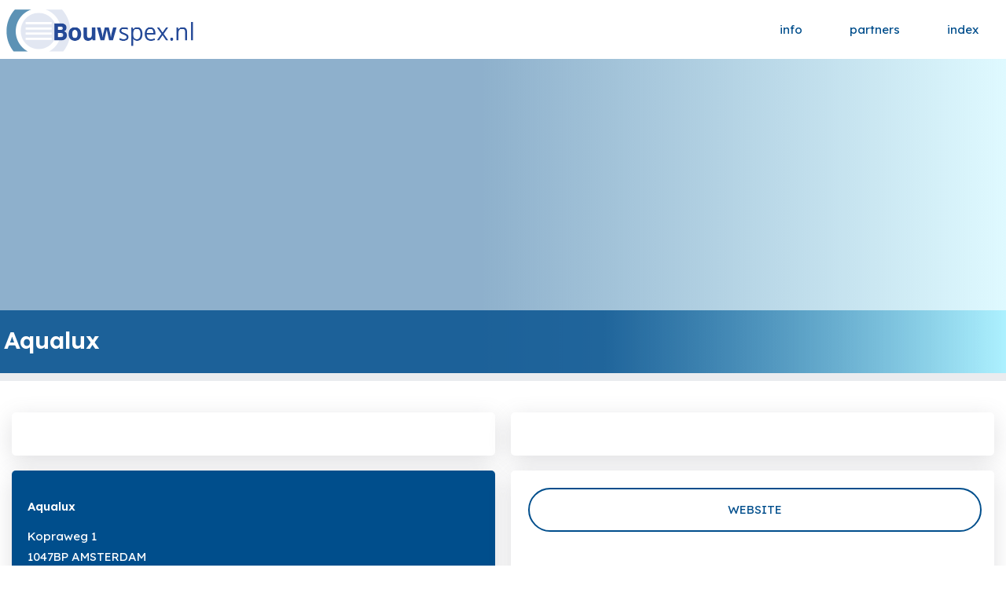

--- FILE ---
content_type: text/html; charset=utf-8
request_url: https://www.bestekservices.nl/fabrikant/aqualux
body_size: 20584
content:

<!DOCTYPE html>
<html lang="nl">
<head>
    <meta charset="utf-8">
    <meta name="robots" content="noindex, nofollow">
    <title>Bouwspex.nl</title>
    <meta name="description" content="">
    <meta name="keywords" content="">
    <meta name="viewport" content="width=device-width, initial-scale=1.0">

    <link rel="stylesheet" href="/css/normalize.min.css">

    <link rel="stylesheet" href="/css/main.css">

    <link rel="stylesheet" href="/css/az/css/listnav.min.css">
    <link rel="stylesheet" href="/css/mktree.min.css">

    <link rel="stylesheet" media="not print" href="/css/responsive.css">

    <script type="text/javascript" src="/Scripts/jquery-3.5.1.min.js"></script>

    <!-- replaced by new version 3.5.1 <script src="//ajax.googleapis.com/ajax/libs/jquery/2.1.1/jquery.min.js"></script> -->
    <script src="/Scripts/black_white/jquery.BlackAndWhite.min.js" type="text/javascript"></script>


    <!-- replaced by new version 3.5.1 <script type="text/javascript" src="https://code.jquery.com/jquery-1.9.1.min.js"></script> -->
    <!--<script type="text/javascript" src="~/scripts/rss/js/FeedEk.min.js"></script>-->

    <script src="/Scripts/jquery.unobtrusive-ajax.min.js" type="text/javascript"></script>
    <link rel="stylesheet" href="//code.jquery.com/ui/1.11.4/themes/smoothness/jquery-ui.min.css">
    <script src="//code.jquery.com/ui/1.11.4/jquery-ui.min.js"></script>
    <!-- html5.js for IE less than 9 -->
    <!--[if lt IE 9]>
      <script src="http://html5shiv.googlecode.com/svn/trunk/html5.js"></script>
    <![endif]-->

    <script src="/Scripts/up/bouwspex.js"></script>
    <link href="/Scripts/fancybox-master/dist/jquery.fancybox.min.css" rel="stylesheet" />

    <!-- css3-mediaqueries.js for IE less than 9 -->
    <!--[if lt IE 9]>
      <script src="http://css3-mediaqueries-js.googlecode.com/svn/trunk/css3-mediaqueries.js"></script>
    <![endif]-->
    

    <script src="https://kit.fontawesome.com/dbdca17b63.js" crossorigin="anonymous"></script>

    <!-- Google tag (gtag.js) -->
    <script async src="https://www.googletagmanager.com/gtag/js?id=G-4BJDB8FP2C"></script>
    <script>
        window.dataLayer = window.dataLayer || [];
        function gtag() { dataLayer.push(arguments); }
        gtag('js', new Date());

        gtag('config', 'G-4BJDB8FP2C');
    </script>
</head>
<body>
    <div id="lightbox-bg"></div>
    <div id="lightbox-close">x</div>
    <div id="lightbox-content"></div>
    <section class="top">
        <content>
            <a href="/"><img src="/Files/Layout/bouwspex-logo-500px-standaard.png" /></a>
            <div class="top-menu">
                <!-- <div><a href="/mijn-vermelding" target="_self">mijn vermelding</a></div> -->
                <div><a href="/index" target="_self">index</a></div>
                <div><a href="/partners" target="_self">partners</a></div>
                <div><a href="/info" target="_self">info</a></div>
            </div>
        </content>
    </section>

    <div id="banner_fabrikant">
        <div class="bg-layer"></div>
        <div class="fab-bg-image"></div>
        <div class="branche-bg-image"></div>
        <div class="fab-name">
            <content>
                <h1></h1>
            </content>
        </div>
    </div>
    <section class="search">
        <content>
            <div id="search">
                <div class="content">
                    <div class="search-icon"><i class="fa-solid fa-magnifying-glass"></i></div>
                    <div class="search-box">
                        <form action="/zoeken" method="get">
                            <input type="text" autofocus="autofocus" value="" maxlength="35" id="searchInput" placeholder="" name="qry" />

                    </div>
                    <div class="search-btn">
                        <input type=submit value="Ga op zoek" id="searchTemp" />
                        </form>
                    </div>
                </div>
        </content>
    </section>
    <section class="branches fabrikant">
        <content>
            <div class="branche-item branche-item-afwatering">Afwatering</div>
            <div class="branche-item branche-item-asfalt">Asfalt</div>
            <div class="branche-item branche-item-beton">Beton</div>
            <div class="branche-item branche-item-betonverharding">Betonverharding</div>
            <div class="branche-item branche-item-buiteninrichting">Buiteninrichting</div>
            <div class="branche-item branche-item-dak">Dak</div>
            <div class="branche-item branche-item-deuren">Deuren</div>
            <div class="branche-item branche-item-diensten">Diensten</div>
            <div class="branche-item branche-item-gebakken-stenen">Gebakken stenen</div>
            <div class="branche-item branche-item-gevel">Gevel</div>
            <div class="branche-item branche-item-handel">Handel</div>
            <div class="branche-item branche-item-hekwerken">Hekwerken</div>
            <div class="branche-item branche-item-ingenieurs">Ingenieurs</div>
            <div class="branche-item branche-item-installatie">Installatie</div>
            <div class="branche-item branche-item-isolatie">Isolatie</div>
            <div class="branche-item branche-item-it">IT</div>
            <div class="branche-item branche-item-lijm">Lijm</div>
            <div class="branche-item branche-item-marketing">Marketing</div>
            <div class="branche-item branche-item-metselblokken">Metselblokken</div>
            <div class="branche-item branche-item-plafond">Plafond</div>
            <div class="branche-item branche-item-verf">Verf</div>
            <div class="branche-item branche-item-vloer">Vloer</div>
            <div class="branche-item branche-item-wand">Wand</div>
            <div class="branche-item branche-item-wapening">Wapening</div>
            <div class="branche-item branche-item-wegenbouw">Wegenbouw</div>
        </content>
    </section>

    <div id="main">
        <div id="top">
            <div class="background"></div>

            <div id="zoeken">



            </div>
            <div id="filter">

                <div class="filter raw-filter">
                    <img src="/Files/status-active.png" />
                    <input type="checkbox" value="" id="cb-raw" checked />
                    <span>RAW</span>
                </div>
                <div class="filter stabu-filter">
                    <img src="/Files/status-active.png" />
                    <input type="checkbox" value="" id="cb-stabu" checked />
                    <span>STABU</span>
                </div>
                <div class="filter fps-filter">
                    <img src="/Files/status-active.png" />
                    <input type="checkbox" value="" id="cb-fps" checked />
                    <span>fps</span>
                </div>
                <div class="filter komo-filter">
                    <img src="/Files/status-active.png" />
                    <input type="checkbox" value="" id="cb-komo" checked />
                    <span>KOMO</span>
                </div>

                <div class="filter c3a-filter">
                    <img src="/Files/status-active.png" />
                    <input type="checkbox" value="" id="cb-c3a" checked />
                    <span>C3A</span>
                </div>

                <div class="filter nlsfb-filter">
                    <img src="/Files/status-active.png" />
                    <input type="checkbox" value="" id="cb-nlsfb" checked />
                    <span>Nl/SfB</span>
                </div>

                <div class="filter nbs-filter">
                    <img src="/Files/status-active.png" />
                    <input type="checkbox" value="" id="cb-nbs" checked />
                    <span>NBS</span>
                </div>

                <div class="counterBlock">
                    <span class="counterResultsFilter"></span> / <span class="counterResultsStart"></span> fabrikanten
                </div>
            </div>
        </div>

        <div id="page-banner">
            <!-- <ul>
              <li><img src="~/files/layout/logo_stabu_home.gif" /><br /><input type="checkbox" checked/></li>

              <li><img src="~/files/layout/logo_raw_home.gif" /><br /><input type="checkbox" checked/></li>

            </ul>-->
            <div class="contentPartner"></div>
        </div>

        <div id="page-main">
            <div class="result-list">
                

<script>
    $(function () {

        /* hide searchbox */
        $("#search .content").hide();

        /* url naam fabrikant | background-banner */
        var url = $(location).attr('href').replace(/\/+$/, ''), //rtrim `/`
            parts = url.split("/"),
            urlFabrikant = parts[parts.length - 1];

        var urlBannerFabrikant = "https://files.utopis-platform.net/zeeboer-nl/image?file=files/public/images/bouwspex-banners/getimage().contains(" + urlFabrikant + "_)&noimage=transparant";
        $("#banner_fabrikant .fab-bg-image").css('background-image', 'url("' + urlBannerFabrikant + '")');
        var fabrikantNaam = $(".fabrikant-name").text();
        $(".fab-name h1").text(fabrikantNaam);

        $(document).prop('title', 'Bouwspex.nl | ' + fabrikantNaam);

        /* branche banner */
        var getBranches = $(".fabrikant-branches").text();
        if (getBranches != "") {
            var arrBranches = getBranches.split(';');
            arrBranches.splice(-1)

            var randomBranche = arrBranches[Math.floor(Math.random() * arrBranches.length)].toLowerCase();

            //console.log(randomBranche);
            var urlBrancheBannerFabrikant = "https://files.utopis-platform.net/zeeboer-nl/image?file=files/public/images/bouwspex-branches/getimage().contains(" + randomBranche + ")&noimage=transparant";
            $("#banner_fabrikant .branche-bg-image").css('background-image', 'url("' + urlBrancheBannerFabrikant + '")');
        }

        /* show branche buttons */
        $(".branche-item").each(function () {
            var item = $(this).text();
            // console.log(item)

            if (getBranches.indexOf(item) >= 0) {
                $(".item.description ul").append("<li>" + item + "</li>");
            }
        });

        /* icons raw, stabu etc. */
        $(".item.mockup .icon-item").each(function () {
            var status = $(this).text();
            var name = $(this).attr("name");
            var displayName = $(this).attr("display-name");

            if (status == "False" || status == "0") {
                $(this).hide();
            } else {
                $(this).text(displayName);
            }
            /* komo fps */
            if (status != "True" && status != "False") {
                intStatus = parseInt(status);
                // console.log(intStatus);
                if (name == "komo" && intStatus > 0) {
                    $(".item.urls .button.komo").show();
                }

                if (name == "fps" && intStatus > 0) {
                    $(".item.urls .button.fps").show();
                }
            }
        });

        /*mockup*/
        var urlMockupFabrikant = "https://files.utopis-platform.net/zeeboer-nl/image?file=files/public/images/bouwspex-mockups/getimage().contains(" + urlFabrikant + "_)&noimage=transparant";
        $(".mockup .fab-mockup").css('background-image', 'url("' + urlMockupFabrikant + '")');


        /* urls */
        var anyBtnVisible = false;
        $(".item.urls .button").each(function () {
            anyBtnVisible = $(this).is(":visible");
            //console.log("anyBtnVisible: " + anyBtnVisible)
            if (anyBtnVisible == true) {
                return false;
            }
        });

        //  if (anyBtnVisible == false) {
        var websiteUrl = $(".item.naw a").eq(0).attr("href");
        var btnWebsite = "<div class='button website' url='" + websiteUrl + "'>Website</div>";
        $(".item.urls").prepend(btnWebsite);
        //   }

        $("body").on("click", ".button.website", function (event) {
            var getUrlWebsite = $(this).attr("url");
            window.open(getUrlWebsite);
        });

        /* zb */
        var zb = $(".icon-zb").text();
        if (zb == "False") {
            $(".item.extra").hide();
        }


        var bouwspexName = $(".bouwspexnaam").text();
        $("#fpsData").attr("src", "/fps/" + bouwspexName);



        $(".button.fps").click(function () {
            var iframeDocument = $("#fpsData").contents().find("body").html()
            var getData = iframeDocument;
            $("#lightbox-content").html(getData);
            $("#lightbox-bg").fadeIn(2000);
            $("#lightbox-close").fadeIn(2000);
            $("#lightbox-content").fadeIn(3000);


        });
        $("body").on("click", ".fps-row .concept_link", function (event) {
            var bouwspexName = $(".bouwspexnaam").text();
            var fpsDetailUrl = $(this).attr("url");
            fpsDetailUrl = fpsDetailUrl.replace("/fps//", "/fps/" + bouwspexName +"/")
            $(this).parent().find("iframe").attr("src", fpsDetailUrl);

            $(this).parent().find("iframe").toggle();

            if ($(this).text() == "Toon FPS informatie")
                $(this).text("Sluit FPS informatie")
            else
                $(this).text("Toon FPS informatie");

        });

        $(".button.komo").click(function () {
            var bouwspexName = $(".bouwspexnaam").text();
            setTimeout(function () {
                //alert(bouwspexName);
                var getData = "<iframe style='border:none;overflow:hidden;width:100%;' src='/komocertificates/" + bouwspexName + "'></iframe>"
                $("#lightbox-content").html(getData);
                $("#lightbox-bg").fadeIn(2000);
                $("#lightbox-close").fadeIn(2000);
                $("#lightbox-content").fadeIn(3000);
            }, 650);
        });

        $("#lightbox-close").click(function () {
            $("#lightbox-content").hide();
            $("#lightbox-bg").hide();
            $("#lightbox-close").hide();
        });

        $(".product.grid .item").click(function () {
            var externUrl = $(this).attr("externurl");
            window.open(externUrl);
        });

        var titleHeightTemp = 0;
        $(".product.grid .item").each(function () {
            var titleHeight = $(this).find("h2").height();
            if (titleHeight > titleHeightTemp) {
                titleHeightTemp = titleHeight;
            }
        })

        $(".product.grid .item h2").css("height", titleHeightTemp);

        //geen producten
        var countProductItems = $(".item.extra .product").length;
        console.log("countProductItems : " + countProductItems);
        if (countProductItems == 0) {
            $(".item.extra").hide();
        }
    });
</script>
<section class="content">
            <div class="fabrikant grid">
                <div class="item description">
                    <ul class="branche-list"></ul>
                    
                </div>
                <div class="item logo"><img src=""></div>
                <div class="item naw">
                    <div class="fabrikant-branches" style="display:none;"></div>
                    <div class="bouwspexnaam" style="display:none;">aqualux</div>

                    <h2 class="fabrikant-name">Aqualux</h2>
                    Kopraweg 1<br>
                    1047BP <span class="companyCity"> AMSTERDAM</span><br /><br />
                    <a href="" target="_blank"></a><br />
                    <a href="mailto:aqualux@nl.fetimgroup.com"> aqualux@nl.fetimgroup.com</a><br />
                    <a href="tel:020 -  580 53 38">020 -  580 53 38</a>

                </div>
                <div class="item mockup">
                    <div class="fab-mockup">
                        <ul>
                            <li class="icon-item icon-zb" style="display:none;" display-name="ZeeBoer">False</li>
                            <li class="icon-item icon-raw" name="raw" display-name="RAW">False</li>
                            <li class="icon-item icon-stabu" name="stabu" display-name="STABU">False</li>
                            <li class="icon-item icon-fps" name="fps" display-name="fps">0</li>
                            <li class="icon-item icon-komo" name="komo" display-name="KOMO">0</li>
                            <li class="icon-item icon-c3a" name="c3a" display-name="C3A">False</li>
                            <li class="icon-item icon-nlsfb" name="nlsfb" display-name="NL-SfB">False</li>
                        </ul>

                    </div>
                </div>
                <div class="item urls">

                    <div class="button fps" style="display: none;" data-src="/fps/aqualux" data-type="iframe">
                        <div class="url" style="display:none">/fps/aqualux</div>
                        FPS (0)
                    </div>
                    <div class="button config"><div class="url" style="display:none"></div></div>
                    <div class="button config"><div class="url" style="display:none"></div></div>
                    <div class="button config"><div class="url" style="display:none"></div> </div>
                    <div class="button config"><div class="url" style="display:none"></div> </div>
                    <div class="button config"><div class="url" style="display:none"></div> </div>

                    <div class="button komo" data-src="/komocertificates/aqualux" data-type="iframe">
                        KOMO (0)
                    </div>

                    <iframe id="fpsData" />
                </div>
                <div class="item extra">
                </div>
            </div>
</section>

            </div>
        </div>
        <div class="footer">
            <content>

                <div>
                    <img src="/Files/Layout/bouwspex-logo-500px-inversie.png" width="200">
                    <br /><br />
                    <a href="/" target="_self">home</a><br />
                    <a href="/partners" target="_self">partners</a><br />
                    <a href="/index" target="_self">index</a><br />
                    <a href="/mijn-vermelding" target="_self">mijn vermelding</a>

                </div>
                <div>
                    Bouwspex.nl is een initiatief van<br /><br />
                    ZeeBoer b.v.
                    <!--
                    <br /><br />
                    <strong>Adres</strong><br />
                    Schorsweg 6<br />
                    8171 ME VAASSEN<br />
                    <br /><br />
                    <strong>Contact</strong><br />
                    <a href="tel:0857433333">(085) 74 33 333</a><br />
                    <a href="mailto:info@bouwspex.nl">info@bouwspex.nl</a><br /><br />
                    -->
                </div>

            </content>
        </div>
        <div class="p-logos">
            <content>
                <div class="partner"><a href="https://www.zeeboer.nl" target="_blank"><img src="/files/layout/zeeboer-logo.png"></a></div>
                <div class="partner"><a href="https://ketenstandaard.nl" target="_blank"><img src="/files/layout/stabu-logo.png"></a></div>
                <div class="partner"><a href="https://www.komo.nl" target="_blank"><img src="/files/layout/komo-logo.png"></a></div>
                <div class="partner"><a href="https://www.crow.nl" target="_blank"><img src="/files/layout/crow-logo.png"></a></div>
            </content>
        </div>

        <!-- JS -->

        <script src="/Scripts/fancybox-master/dist/jquery.fancybox.min.js"></script>

        <script src="/scripts/main.min.js"></script>
        <script src="/scripts/az/js/jquery-listnav.min.js"></script>
        <script src="/scripts/az/js/vendor.js"></script>
        <script>


            $(function () {
                $('#AZ').listnav();

                setTimeout(function () { $("iframe").find(".timeline-Header-title").css("color", "red") }, 3000);

            });
        </script>

</body>
</html>



     

--- FILE ---
content_type: text/html; charset=utf-8
request_url: https://www.bouwspex.nl/fabrikant/aqualux
body_size: 20460
content:

<!DOCTYPE html>
<html lang="nl">
<head>
    <meta charset="utf-8">
    <meta name="robots" content="noindex, nofollow">
    <title>Bouwspex.nl</title>
    <meta name="description" content="">
    <meta name="keywords" content="">
    <meta name="viewport" content="width=device-width, initial-scale=1.0">

    <link rel="stylesheet" href="/css/normalize.min.css">

    <link rel="stylesheet" href="/css/main.css">

    <link rel="stylesheet" href="/css/az/css/listnav.min.css">
    <link rel="stylesheet" href="/css/mktree.min.css">

    <link rel="stylesheet" media="not print" href="/css/responsive.css">

    <script type="text/javascript" src="/Scripts/jquery-3.5.1.min.js"></script>

    <!-- replaced by new version 3.5.1 <script src="//ajax.googleapis.com/ajax/libs/jquery/2.1.1/jquery.min.js"></script> -->
    <script src="/Scripts/black_white/jquery.BlackAndWhite.min.js" type="text/javascript"></script>


    <!-- replaced by new version 3.5.1 <script type="text/javascript" src="https://code.jquery.com/jquery-1.9.1.min.js"></script> -->
    <!--<script type="text/javascript" src="~/scripts/rss/js/FeedEk.min.js"></script>-->

    <script src="/Scripts/jquery.unobtrusive-ajax.min.js" type="text/javascript"></script>
    <link rel="stylesheet" href="//code.jquery.com/ui/1.11.4/themes/smoothness/jquery-ui.min.css">
    <script src="//code.jquery.com/ui/1.11.4/jquery-ui.min.js"></script>
    <!-- html5.js for IE less than 9 -->
    <!--[if lt IE 9]>
      <script src="http://html5shiv.googlecode.com/svn/trunk/html5.js"></script>
    <![endif]-->

    <script src="/Scripts/up/bouwspex.js"></script>
    <link href="/Scripts/fancybox-master/dist/jquery.fancybox.min.css" rel="stylesheet" />

    <!-- css3-mediaqueries.js for IE less than 9 -->
    <!--[if lt IE 9]>
      <script src="http://css3-mediaqueries-js.googlecode.com/svn/trunk/css3-mediaqueries.js"></script>
    <![endif]-->
    

    <script src="https://kit.fontawesome.com/dbdca17b63.js" crossorigin="anonymous"></script>

    <!-- Google tag (gtag.js) -->
    <script async src="https://www.googletagmanager.com/gtag/js?id=G-4BJDB8FP2C"></script>
    <script>
        window.dataLayer = window.dataLayer || [];
        function gtag() { dataLayer.push(arguments); }
        gtag('js', new Date());

        gtag('config', 'G-4BJDB8FP2C');
    </script>
</head>
<body>
    <div id="lightbox-bg"></div>
    <div id="lightbox-close">x</div>
    <div id="lightbox-content"></div>
    <section class="top">
        <content>
            <a href="/"><img src="/Files/Layout/bouwspex-logo-500px-standaard.png" /></a>
            <div class="top-menu">
                <!-- <div><a href="/mijn-vermelding" target="_self">mijn vermelding</a></div> -->
                <div><a href="/index" target="_self">index</a></div>
                <div><a href="/partners" target="_self">partners</a></div>
                <div><a href="/info" target="_self">info</a></div>
            </div>
        </content>
    </section>

    <div id="banner_fabrikant">
        <div class="bg-layer"></div>
        <div class="fab-bg-image"></div>
        <div class="branche-bg-image"></div>
        <div class="fab-name">
            <content>
                <h1></h1>
            </content>
        </div>
    </div>
    <section class="search">
        <content>
            <div id="search">
                <div class="content">
                    <div class="search-icon"><i class="fa-solid fa-magnifying-glass"></i></div>
                    <div class="search-box">
                        <form action="/zoeken" method="get">
                            <input type="text" autofocus="autofocus" value="" maxlength="35" id="searchInput" placeholder="" name="qry" />

                    </div>
                    <div class="search-btn">
                        <input type=submit value="Ga op zoek" id="searchTemp" />
                        </form>
                    </div>
                </div>
        </content>
    </section>
    <section class="branches fabrikant">
        <content>
            <div class="branche-item branche-item-afwatering">Afwatering</div>
            <div class="branche-item branche-item-asfalt">Asfalt</div>
            <div class="branche-item branche-item-beton">Beton</div>
            <div class="branche-item branche-item-betonverharding">Betonverharding</div>
            <div class="branche-item branche-item-buiteninrichting">Buiteninrichting</div>
            <div class="branche-item branche-item-dak">Dak</div>
            <div class="branche-item branche-item-deuren">Deuren</div>
            <div class="branche-item branche-item-diensten">Diensten</div>
            <div class="branche-item branche-item-gebakken-stenen">Gebakken stenen</div>
            <div class="branche-item branche-item-gevel">Gevel</div>
            <div class="branche-item branche-item-handel">Handel</div>
            <div class="branche-item branche-item-hekwerken">Hekwerken</div>
            <div class="branche-item branche-item-ingenieurs">Ingenieurs</div>
            <div class="branche-item branche-item-installatie">Installatie</div>
            <div class="branche-item branche-item-isolatie">Isolatie</div>
            <div class="branche-item branche-item-it">IT</div>
            <div class="branche-item branche-item-lijm">Lijm</div>
            <div class="branche-item branche-item-marketing">Marketing</div>
            <div class="branche-item branche-item-metselblokken">Metselblokken</div>
            <div class="branche-item branche-item-plafond">Plafond</div>
            <div class="branche-item branche-item-verf">Verf</div>
            <div class="branche-item branche-item-vloer">Vloer</div>
            <div class="branche-item branche-item-wand">Wand</div>
            <div class="branche-item branche-item-wapening">Wapening</div>
            <div class="branche-item branche-item-wegenbouw">Wegenbouw</div>
        </content>
    </section>

    <div id="main">
        <div id="top">
            <div class="background"></div>

            <div id="zoeken">



            </div>
            <div id="filter">

                <div class="filter raw-filter">
                    <img src="/Files/status-active.png" />
                    <input type="checkbox" value="" id="cb-raw" checked />
                    <span>RAW</span>
                </div>
                <div class="filter stabu-filter">
                    <img src="/Files/status-active.png" />
                    <input type="checkbox" value="" id="cb-stabu" checked />
                    <span>STABU</span>
                </div>
                <div class="filter fps-filter">
                    <img src="/Files/status-active.png" />
                    <input type="checkbox" value="" id="cb-fps" checked />
                    <span>fps</span>
                </div>
                <div class="filter komo-filter">
                    <img src="/Files/status-active.png" />
                    <input type="checkbox" value="" id="cb-komo" checked />
                    <span>KOMO</span>
                </div>

                <div class="filter c3a-filter">
                    <img src="/Files/status-active.png" />
                    <input type="checkbox" value="" id="cb-c3a" checked />
                    <span>C3A</span>
                </div>

                <div class="filter nlsfb-filter">
                    <img src="/Files/status-active.png" />
                    <input type="checkbox" value="" id="cb-nlsfb" checked />
                    <span>Nl/SfB</span>
                </div>

                <div class="filter nbs-filter">
                    <img src="/Files/status-active.png" />
                    <input type="checkbox" value="" id="cb-nbs" checked />
                    <span>NBS</span>
                </div>

                <div class="counterBlock">
                    <span class="counterResultsFilter"></span> / <span class="counterResultsStart"></span> fabrikanten
                </div>
            </div>
        </div>

        <div id="page-banner">
            <!-- <ul>
              <li><img src="~/files/layout/logo_stabu_home.gif" /><br /><input type="checkbox" checked/></li>

              <li><img src="~/files/layout/logo_raw_home.gif" /><br /><input type="checkbox" checked/></li>

            </ul>-->
            <div class="contentPartner"></div>
        </div>

        <div id="page-main">
            <div class="result-list">
                

<script>
    $(function () {

        /* hide searchbox */
        $("#search .content").hide();

        /* url naam fabrikant | background-banner */
        var url = $(location).attr('href').replace(/\/+$/, ''), //rtrim `/`
            parts = url.split("/"),
            urlFabrikant = parts[parts.length - 1];

        var urlBannerFabrikant = "https://files.utopis-platform.net/zeeboer-nl/image?file=files/public/images/bouwspex-banners/getimage().contains(" + urlFabrikant + "_)&noimage=transparant";
        $("#banner_fabrikant .fab-bg-image").css('background-image', 'url("' + urlBannerFabrikant + '")');
        var fabrikantNaam = $(".fabrikant-name").text();
        $(".fab-name h1").text(fabrikantNaam);

        $(document).prop('title', 'Bouwspex.nl | ' + fabrikantNaam);

        /* branche banner */
        var getBranches = $(".fabrikant-branches").text();
        if (getBranches != "") {
            var arrBranches = getBranches.split(';');
            arrBranches.splice(-1)

            var randomBranche = arrBranches[Math.floor(Math.random() * arrBranches.length)].toLowerCase();

            //console.log(randomBranche);
            var urlBrancheBannerFabrikant = "https://files.utopis-platform.net/zeeboer-nl/image?file=files/public/images/bouwspex-branches/getimage().contains(" + randomBranche + ")&noimage=transparant";
            $("#banner_fabrikant .branche-bg-image").css('background-image', 'url("' + urlBrancheBannerFabrikant + '")');
        }

        /* show branche buttons */
        $(".branche-item").each(function () {
            var item = $(this).text();
            // console.log(item)

            if (getBranches.indexOf(item) >= 0) {
                $(".item.description ul").append("<li>" + item + "</li>");
            }
        });

        /* icons raw, stabu etc. */
        $(".item.mockup .icon-item").each(function () {
            var status = $(this).text();
            var name = $(this).attr("name");
            var displayName = $(this).attr("display-name");

            if (status == "False" || status == "0") {
                $(this).hide();
            } else {
                $(this).text(displayName);
            }
            /* komo fps */
            if (status != "True" && status != "False") {
                intStatus = parseInt(status);
                // console.log(intStatus);
                if (name == "komo" && intStatus > 0) {
                    $(".item.urls .button.komo").show();
                }

                if (name == "fps" && intStatus > 0) {
                    $(".item.urls .button.fps").show();
                }
            }
        });

        /*mockup*/
        var urlMockupFabrikant = "https://files.utopis-platform.net/zeeboer-nl/image?file=files/public/images/bouwspex-mockups/getimage().contains(" + urlFabrikant + "_)&noimage=transparant";
        $(".mockup .fab-mockup").css('background-image', 'url("' + urlMockupFabrikant + '")');


        /* urls */
        var anyBtnVisible = false;
        $(".item.urls .button").each(function () {
            anyBtnVisible = $(this).is(":visible");
            //console.log("anyBtnVisible: " + anyBtnVisible)
            if (anyBtnVisible == true) {
                return false;
            }
        });

        //  if (anyBtnVisible == false) {
        var websiteUrl = $(".item.naw a").eq(0).attr("href");
        var btnWebsite = "<div class='button website' url='" + websiteUrl + "'>Website</div>";
        $(".item.urls").prepend(btnWebsite);
        //   }

        $("body").on("click", ".button.website", function (event) {
            var getUrlWebsite = $(this).attr("url");
            window.open(getUrlWebsite);
        });

        /* zb */
        var zb = $(".icon-zb").text();
        if (zb == "False") {
            $(".item.extra").hide();
        }


        var bouwspexName = $(".bouwspexnaam").text();
        $("#fpsData").attr("src", "/fps/" + bouwspexName);



        $(".button.fps").click(function () {
            var iframeDocument = $("#fpsData").contents().find("body").html()
            var getData = iframeDocument;
            $("#lightbox-content").html(getData);
            $("#lightbox-bg").fadeIn(2000);
            $("#lightbox-close").fadeIn(2000);
            $("#lightbox-content").fadeIn(3000);


        });
        $("body").on("click", ".fps-row .concept_link", function (event) {
            var bouwspexName = $(".bouwspexnaam").text();
            var fpsDetailUrl = $(this).attr("url");
            fpsDetailUrl = fpsDetailUrl.replace("/fps//", "/fps/" + bouwspexName +"/")
            $(this).parent().find("iframe").attr("src", fpsDetailUrl);

            $(this).parent().find("iframe").toggle();

            if ($(this).text() == "Toon FPS informatie")
                $(this).text("Sluit FPS informatie")
            else
                $(this).text("Toon FPS informatie");

        });

        $(".button.komo").click(function () {
            var bouwspexName = $(".bouwspexnaam").text();
            setTimeout(function () {
                //alert(bouwspexName);
                var getData = "<iframe style='border:none;overflow:hidden;width:100%;' src='/komocertificates/" + bouwspexName + "'></iframe>"
                $("#lightbox-content").html(getData);
                $("#lightbox-bg").fadeIn(2000);
                $("#lightbox-close").fadeIn(2000);
                $("#lightbox-content").fadeIn(3000);
            }, 650);
        });

        $("#lightbox-close").click(function () {
            $("#lightbox-content").hide();
            $("#lightbox-bg").hide();
            $("#lightbox-close").hide();
        });

        $(".product.grid .item").click(function () {
            var externUrl = $(this).attr("externurl");
            window.open(externUrl);
        });

        var titleHeightTemp = 0;
        $(".product.grid .item").each(function () {
            var titleHeight = $(this).find("h2").height();
            if (titleHeight > titleHeightTemp) {
                titleHeightTemp = titleHeight;
            }
        })

        $(".product.grid .item h2").css("height", titleHeightTemp);

        //geen producten
        var countProductItems = $(".item.extra .product").length;
        console.log("countProductItems : " + countProductItems);
        if (countProductItems == 0) {
            $(".item.extra").hide();
        }
    });
</script>
<section class="content">
            <div class="fabrikant grid">
                <div class="item description">
                    <ul class="branche-list"></ul>
                    
                </div>
                <div class="item logo"><img src=""></div>
                <div class="item naw">
                    <div class="fabrikant-branches" style="display:none;"></div>
                    <div class="bouwspexnaam" style="display:none;">aqualux</div>

                    <h2 class="fabrikant-name">Aqualux</h2>
                    Kopraweg 1<br>
                    1047BP <span class="companyCity"> AMSTERDAM</span><br /><br />
                    <a href="" target="_blank"></a><br />
                    <a href="mailto:aqualux@nl.fetimgroup.com"> aqualux@nl.fetimgroup.com</a><br />
                    <a href="tel:020 -  580 53 38">020 -  580 53 38</a>

                </div>
                <div class="item mockup">
                    <div class="fab-mockup">
                        <ul>
                            <li class="icon-item icon-zb" style="display:none;" display-name="ZeeBoer">False</li>
                            <li class="icon-item icon-raw" name="raw" display-name="RAW">False</li>
                            <li class="icon-item icon-stabu" name="stabu" display-name="STABU">False</li>
                            <li class="icon-item icon-fps" name="fps" display-name="fps">0</li>
                            <li class="icon-item icon-komo" name="komo" display-name="KOMO">0</li>
                            <li class="icon-item icon-c3a" name="c3a" display-name="C3A">False</li>
                            <li class="icon-item icon-nlsfb" name="nlsfb" display-name="NL-SfB">False</li>
                        </ul>

                    </div>
                </div>
                <div class="item urls">

                    <div class="button fps" style="display: none;" data-src="/fps/aqualux" data-type="iframe">
                        <div class="url" style="display:none">/fps/aqualux</div>
                        FPS (0)
                    </div>
                    <div class="button config"><div class="url" style="display:none"></div></div>
                    <div class="button config"><div class="url" style="display:none"></div></div>
                    <div class="button config"><div class="url" style="display:none"></div> </div>
                    <div class="button config"><div class="url" style="display:none"></div> </div>
                    <div class="button config"><div class="url" style="display:none"></div> </div>

                    <div class="button komo" data-src="/komocertificates/aqualux" data-type="iframe">
                        KOMO (0)
                    </div>

                    <iframe id="fpsData" />
                </div>
                <div class="item extra">
                </div>
            </div>
</section>

            </div>
        </div>
        <div class="footer">
            <content>

                <div>
                    <img src="/Files/Layout/bouwspex-logo-500px-inversie.png" width="200">
                    <br /><br />
                    <a href="/" target="_self">home</a><br />
                    <a href="/partners" target="_self">partners</a><br />
                    <a href="/index" target="_self">index</a><br />
                    <a href="/mijn-vermelding" target="_self">mijn vermelding</a>

                </div>
                <div>
                    Bouwspex.nl is een initiatief van<br /><br />
                    ZeeBoer b.v.
                    <!--
                    <br /><br />
                    <strong>Adres</strong><br />
                    Schorsweg 6<br />
                    8171 ME VAASSEN<br />
                    <br /><br />
                    <strong>Contact</strong><br />
                    <a href="tel:0857433333">(085) 74 33 333</a><br />
                    <a href="mailto:info@bouwspex.nl">info@bouwspex.nl</a><br /><br />
                    -->
                </div>

            </content>
        </div>
        <div class="p-logos">
            <content>
                <div class="partner"><a href="https://www.zeeboer.nl" target="_blank"><img src="/files/layout/zeeboer-logo.png"></a></div>
                <div class="partner"><a href="https://ketenstandaard.nl" target="_blank"><img src="/files/layout/stabu-logo.png"></a></div>
                <div class="partner"><a href="https://www.komo.nl" target="_blank"><img src="/files/layout/komo-logo.png"></a></div>
                <div class="partner"><a href="https://www.crow.nl" target="_blank"><img src="/files/layout/crow-logo.png"></a></div>
            </content>
        </div>

        <!-- JS -->

        <script src="/Scripts/fancybox-master/dist/jquery.fancybox.min.js"></script>

        <script src="/scripts/main.min.js"></script>
        <script src="/scripts/az/js/jquery-listnav.min.js"></script>
        <script src="/scripts/az/js/vendor.js"></script>
        <script>


            $(function () {
                $('#AZ').listnav();

                setTimeout(function () { $("iframe").find(".timeline-Header-title").css("color", "red") }, 3000);

            });
        </script>

</body>
</html>



     

--- FILE ---
content_type: text/html; charset=utf-8
request_url: https://www.bouwspex.nl/fps/aqualux
body_size: 1182
content:


    <link rel="stylesheet" href="https://use.fontawesome.com/releases/v5.8.2/css/all.css" integrity="sha384-oS3vJWv+0UjzBfQzYUhtDYW+Pj2yciDJxpsK1OYPAYjqT085Qq/1cq5FLXAZQ7Ay" crossorigin="anonymous">



<fps_content>
	
</fps_content>
<script src="https://code.jquery.com/jquery-3.7.1.min.js" integrity="sha256-/JqT3SQfawRcv/BIHPThkBvs0OEvtFFmqPF/lYI/Cxo=" crossorigin="anonymous"></script>

<script>
	$(document).ready(function() {
		if (window.location.href.indexOf("bestekservices.nl/fps/") > -1) {
		  $("fps_content").hide();
		  //get fabrikantname
		  var url = $(location).attr('href'),
		  parts = url.split("/"),
          fabName = parts[parts.length-1];
		  console.log("fabName2 : " + fabName)
		  //https://bouwspex.nl/fabrikant/btenederlandbv;
		  var newUrl = "https://www.bouwspex.nl/fabrikant/"+fabName;
		  $("body").append("<center><div style='font-family:arial;margin-top:100px;'><h2>Website niet beschikbaar</h2>De pagina die je zoekt is niet meer beschikbaar. Onze website is verhuisd naar een nieuwe locatie.<br /<br />👉 Bezoek ons voortaan via: <a style='font-weight:bold;color:black;' href='"+newUrl+"' target='_self'>bouwspex.nl/fabrikant/"+fabName+"</a><br /><br />Vergeet niet je favorieten of bladwijzers bij te werken!<br /><br /><br /><a href='https://bouwspex.nl' target='_self'><img width=300 src='https://bouwspex.nl/Files/Layout/bouwspex-logo-500px-standaard.png'></a></div></center>");
		}
	});
</script>


--- FILE ---
content_type: text/css
request_url: https://www.bestekservices.nl/css/az/css/listnav.min.css
body_size: 10
content:
.listNav,.ln-letters{overflow:hidden}.listNavHide{display:none}.listNavShow{display:list-item}.letterCountShow{display:block}.ln-letters a{font-size:.9em;display:block;float:left;padding:6px 10px;border:1px solid silver;border-right:none;text-decoration:none;background:#fff;color:#000}.ln-letters .ln-last{border-right:1px solid silver}.ln-letters .ln-selected,.ln-letters a:hover{background-color:#269eea;color:#fff}.ln-letters .ln-disabled{color:#ccc}.ln-letter-count{position:absolute;top:0;left:0;width:20px;text-align:center;font-size:.8em;line-height:1.35;color:#369;background-color:#269eea;color:#fff}

--- FILE ---
content_type: text/css
request_url: https://www.bestekservices.nl/css/mktree.min.css
body_size: -41
content:
@media screen,print{ul.mktree li{list-style:none}ul.mktree,ul.mktree li,ul.mktree ul{margin-left:5px;padding:0}ul.mktree li .bullet{padding-left:15px}ul.mktree li.liOpen .bullet{cursor:pointer;background:url(minus.gif) center left no-repeat}ul.mktree li.liClosed .bullet{cursor:pointer;background:url(plus.gif) center left no-repeat}ul.mktree li.liBullet .bullet{cursor:default;background:url(bullet.gif) center left no-repeat}ul.mktree li.liOpen ul{display:block}ul.mktree li.liClosed ul{display:none}ul.mktree li{font-family:arial;font-size:10px;color:#a0a0a0}ul.mktree li ul li{font-family:arial;font-size:10px;color:#a0a0a0}ul.mktree li ul li ul li{font-family:arial;font-size:10px;color:#a0a0a0}ul.mktree li ul li ul li ul li{font-size:10px;color:green;color:#a0a0a0}}

--- FILE ---
content_type: text/css
request_url: https://www.bestekservices.nl/css/responsive.css
body_size: 5242
content:
@import url('https://fonts.googleapis.com/css2?family=Lexend+Deca:wght@300;400;500;600&display=swap');

:root {
    /* kleuren */
    --text: #000F21;
    --text2: #898C91;
    --blue: #269EEA;
    --blue2: #269EEA;
    --light-blue: #699AB9;
    --orange: #E94F34;
    --darkblue: #004E8C;
    --gray: #EAECEF;
    --light-gray: #F1F4F8;
    --dark-gray: #D6D8DB;
    --gray-text: #AEB2B8;
    --icon-stabu: #0D6664;
    --icon-fps: #70bf4a;
    --icon-raw: #FF5151;
    --icon-komo: #013765;
    --icon-nlsfb: #606060;
    --icon-c3a: #267326;
    /* afmetingen */
    --max-width: 1270px;
    /* fonts */
    --Lexend-deca: 'Lexend Deca', sans-serif; /* fonts */
}

* {
line-height: 26px;
font-size: 15px;
color: var(--darkblue);
}

body {
    padding: 0;
    margin: 0;
    font-family: var(--Lexend-deca);
    overflow-x: hidden;
}

#bg-top {
border:1px solid red;
width:100%;
position:relative;
}

#banner2 {
border: 0px solid blue;
width: 100%;
position: relative;
float: left;
min-height: 250px;
background-repeat: no-repeat !important;
background-position: center center !important;
-webkit-background-size: cover !important;
-moz-background-size: cover !important;
-o-background-size: cover !important;
background-size: cover !important;
-webkit-filter: contrast(200%) grayscale(100%);
filter: contrast(200%) grayscale(100%);
}

#banner_fabrikant, #banner_page {
border: 0px solid blue;
width: 100%;
position: relative;
float: left;
min-height: 400px;
}

#banner_page {
min-height:300px;
}
    
#banner_fabrikant .bg-layer, #banner_page .bg-layer {
position: absolute;
z-index: 9999;
left: 0;
top: 0;
width: 100%;
height: 100%;
background-color: black;
background: linear-gradient(90deg, rgba(0,78,140,0.4446779395351891) 48%, rgba(0,212,255,0.12366953617384457) 100%);
}

#banner_fabrikant .fab-bg-image, #banner_page .default-bg-image {
position: absolute;
z-index: 9998;
left: 0;
top: 0;
width: 100%;
height: 100%;
background-repeat: no-repeat !important;
background-position: center center !important;
-webkit-background-size: cover !important;
-moz-background-size: cover !important;
-o-background-size: cover !important;
background-size: cover !important;
}

#banner_page .default-bg-image {
z-index: 9990;
background-image: url(https://zeeboer.nl/wp-content/uploads/Bouwimpex-Mea.jpg);
} 
   
#banner_fabrikant .branche-bg-image, #banner_page .branche-bg-image {
position: absolute;
z-index: 9997;
left: 0;
top: 0;
width: 100%;
height: 100%;
background-repeat: no-repeat !important;
background-position: center center !important;
-webkit-background-size: cover !important;
-moz-background-size: cover !important;
-o-background-size: cover !important;
background-size: cover !important;
-webkit-filter: contrast(200%) grayscale(100%);
filter: contrast(200%) grayscale(100%);
}

#banner_fabrikant .fab-name {
border: 0px solid red;
position: absolute;
left: 0;
bottom: 0;
width: 100%;
height: 80px;
z-index: 9999;
background: var(--darkblue);
background: linear-gradient(90deg, rgba(0,78,140,0.8) 60%, rgba(0,212,255,0.22366953617384457) 100%);
}

@media screen and (max-width: 750px) {
#banner_fabrikant .fab-name {
height:auto;
text-align:center;
}
}

#banner_fabrikant .fab-name content {
position: relative;
margin: auto;
left: 0;
right: 0;
width: 100%;
max-width: var(--max-width);
display: table;
border: 0px solid red;
}

#banner_fabrikant .fab-name content h1 {
color: white;
margin-top: 25px;
}

@media screen and (max-width: 750px) {
#banner_fabrikant .fab-name content h1 {
color: white;
margin-top: 14px;
line-height: 29px;
font-size: 22px;
}
}
#banner-layer-left {
position: absolute;
top: 75px;
left: 0;
width: 50%;
height: 250px;
background: linear-gradient(90deg, rgba(101,152,184,1) 0%, rgba(0,212,255,0) 100%);
opacity: 0.6;
z-index: 9999;
}

#banner-layer-right {
position: absolute;
top: 75px;
right: 0;
width: 100%;
height: 250px;
background: #102B45;
opacity: 0.7;
z-index: 9998;
}

section {
width: 100%;
position: relative;
float: left;
border: 0px solid green;
background: var(--white);
}

section.content {
padding-bottom:60px;
padding-top:10px;

}

section.slogan {
text-align:center;
}

    section.slogan h3 {
        font-size: 30px;
        color: var(--darkblue);
        

    }

section content {
position: relative;
margin: auto;
left: 0;
right: 0;
width: 100%;
max-width: var(--max-width);
display: table;
border: 0px solid red;
}

section.top {
border: 0px solid red;
height: 75px;
text-align: center;
}

section.top a {
float: left;
}

@media screen and (max-width: 750px) {
section.top a {
float: unset;
}
}

section.top img {
width: 250px;
margin-top: 8px;
}

#search {
border: 0px solid green;
width: 100%;
position: relative;
}

#search .content {
border: 0px solid red;
width: 100%;
position: relative;
height: 62px;
margin: auto;
left: 0;
right: 0;
z-index: 999999;
background: white;
box-shadow: 0 10px 16px 0 rgba(0,0,0,0.2),0 6px 20px 0 rgba(0,0,0,0.19) !important;
margin-top: 9px;
margin-bottom: 21px;
}

@media screen and (max-width: 750px) {
.top-menu {
display: none;
}
}

.top-menu {
border: 0px solid red;
float: left;
width: calc(100% - 250px);
}

.top-menu div {
float: right;
border: 0px solid green;
height: 25px;
padding: 20px;
padding-top: 25px;
padding-left: 30px;
padding-right: 30px;
cursor: pointer;
}

.top-menu div a {
text-decoration: none;
color: var(--darkblue)
}

    .top-menu div:hover {
        border-bottom: 5px solid var(--blue);
        ;
    }

/*search */
section.search {
background-color: var(--gray);
}

#search content {
border: 0px solid red;
position: relative;
}

#search .content .search-icon {
float: left;
border: 0px solid blue;
width: 60px;
height: 60px;
}

    #search .content .search-icon .fa-magnifying-glass {
        font-size: 27px;
        padding: 20px;
        color: var(--blue);
    }

#search .content .search-box {
float: left;
width: calc(80% - 60px);
}

#search .content .search-btn {
float: left;
width: 20%;
}

#searchInput {
height: 58px;
width: 100%;
border: none;
font-size: 30px;
}

#searchTemp {
background: var(--blue);
width: calc(100% - 6px);
height: 100%;
border: 0;
border-radius: 3px;
margin: 3px;
padding: 19px;
color: white;
cursor: pointer;
font-weight: 700;
}

@media screen and (max-width: 750px) {
    #searchTemp {
    display:none;
    }
}

    section.branches {
        background-color: var(--gray);
        padding-bottom: 10px;
    }

    .branche-item {
        background: white;
        color: var(--darkblue);
        border-radius: 3px;
        padding: 9px;
        padding-right: 9px;
        padding-left: 9px;
        margin: 2px;
        float: left;
        cursor: pointer;
        padding-left: 12px;
        padding-right: 12px;
        border: 1px solid var(--darkblue);
    }

    section.branches.fabrikant .branche-item {
        display: none;
        float: right;
        margin-top: 8px;
    }

    .branche-item:hover {
        background: var(--darkblue);
        color: white;
    }

    .branche-item.selected {
        background: var(--darkblue);
        color: white;
    }

    .branche-item:hover {
        box-shadow: 0 10px 16px 0 rgba(0,96,241,0.2),0 6px 20px 0 rgba(0,96,241,0.19) !important;
    }

    textarea:focus, input:focus {
        outline: none;
    }

    .result-list {
        border: 0px solid green;
        position: relative;
        margin: auto;
        left: 0;
        right: 0;
        width: 100%;
        max-width: var(--max-width);
        display: table;
        padding-top: 20px;
        padding-bottom: 20px;
    }

    .fab-result {
        display: none;
        border: 0px solid red;
        position: relative;
        float: left;
        width: calc((100% / 4) - 30px);
        margin-right: 15px;
        margin-bottom: 15px;
        cursor: pointer;
        box-shadow: 0 10px 16px 0 rgba(0,0,0,0.2),0 6px 20px 0 rgba(0,0,0,0.19) !important;
    }

        .fab-result:hover {
            background: var(--blue);
            box-shadow: 0 10px 16px 0 rgba(0,96,241,0.4),0 6px 20px 0 rgba(0,96,241,0.5) !important;
        }

        .fab-result .logo {
            border: 0px solid red;
            text-align: left;
            padding-top: 15px;
            padding-left: 20px;
        }

            .fab-result .logo img {
                width: 60%;
                mix-blend-mode: multiply;
            }

        .fab-result .icon, .fabhits, #filter {
            display: none;
        }

        .fab-result .description {
            padding: 23px;
            padding-top: 5px;
        }

            .fab-result .description h2 {
                margin: 0;
                height: 50px;
            }

            .fab-result .description h3 {
                margin: 0;
            }

            .fab-result .description hr {
                color: var(--gray-text);
            }

            .fab-result .description .intro {
                color: var(--gray-text);
                font-size: 13px;
                line-height: 18px !important;
                min-height: 170px;
            }

        .fab-result:hover .description span, .fab-result:hover .description hr, .fab-result:hover .description h2 {
            color: white;
        }

    h2.search-result, h2.search-result-title {
        margin-top: 30px;
        margin-bottom: 20px;
    }

    .fabrikant-content h1 {
        margin-top: 50px;
    }

    .fabrikant-content .intro {
        width: 65%;
        float: left;
        border: 1px solid var(--gray);
        position: relative;
        padding-top: 80px;
        padding-right: 80px;
        font-weight: bold;
        background: white;
        border-radius: 15px;
        margin-right: 1%;
    }

        .fabrikant-content .intro img {
            width: 30%;
        }

    .fabrikant-content .btn {
        width: 21%;
        float: left;
        border: 1px solid var(--gray);
        position: relative;
        padding-top: 80px;
        padding-right: 80px;
        font-weight: bold;
        background: var(--gray);
        border-radius: 15px;
    }


    .fabrikant-content .naw {
        width: 30%;
        float: right;
        border: 0px solid green;
        position: relative;
        padding-top: 80px;
        background: white;
        border-radius: 15px;
    }

    #page-main {
        border: 0px solid blue;
        width: 100%;
        position: relative;
        float: left;
        min-height: 400px;
    }

    .footer {
        border: 0px solid red;
        width: 100%;
        position: relative;
        float: left;
        background: var(--darkblue);
    }

        .footer content {
            border: 0px solid red;
            position: relative;
            margin: auto;
            left: 0;
            right: 0;
            display: table;
            width: 100%;
            max-width: var(--max-width);
        }

            .footer content div {
                position: relative;
                width: 50%;
                float: left;
                color: white;
                padding-top: 30px;
                padding-bottom: 30px;
            }
			
			.footer content div a {
				color: white;
			}

    @media screen and (max-width: 750px) {
        .footer content div {
            width: 100%;
            padding: 20px;
            text-align: center;
        }
    }

    .p-logos {
        border: 0px solid red;
        width: 100%;
        position: relative;
        float: left;
    }

        .p-logos content {
            border: 0px solid red;
            position: relative;
            margin: auto;
            left: 0;
            right: 0;
            display: table;
            width: 100%;
            max-width: var(--max-width);
        }

            .p-logos content div {
                width: calc(100% / 4);
                position: relative;
                float: left;
                text-align: center;
            }

    @media screen and (max-width: 750px) {
        .p-logos content div {
            width: 100%;
        }
    }

    .p-logos content div img {
        max-width: 130px;
        margin: 20px;
        cursor: pointer;
    }

    .fabrikant.grid {
        margin: 0;
        padding: 0;
        max-width: var(--max-width);
        min-height: 600px;
        display: grid;
        gap: 1.5vw;
        grid-template-columns: repeat(6, 1fr);
        grid-template-rows: auto;
        grid-template-areas:
            "desc desc desc desc logo logo"
            "desc desc desc desc url url"
            "naw naw mockup mockup url url"
            "naw naw mockup mockup url url"
            "extra extra extra extra extra extra";
    }

    @media screen and (max-width: 1280px) {
        .fabrikant.grid {
            margin: 10px;
            grid-template-columns: repeat(4, 1fr);
            grid-template-areas:
                "desc   desc   logo   logo"
                "naw naw url url"
                "mockup mockup mockup mockup"
                "extra extra extra extra";
        }
    }

    @media screen and (max-width: 750px) {
        .fabrikant.grid {
            margin: 10px;
            grid-template-columns: repeat(2, 1fr);
            grid-template-areas:
                "logo logo"
                "desc desc"
                "naw naw"
                "url url"
                "extra extra"
                "mockup mockup"
                "mockup mockup";
        }
    }

    .fabrikant.grid .item {
        border: 0px solid #464545;
        border-radius: 5px;
        background: white;
        padding: 20px;
        box-shadow: rgba(100, 100, 111, 0.2) 0px 7px 29px 0px;
        color: var(--text2);
    }

        .fabrikant.grid .item h2 {
            color: #646A78;
        }

        .fabrikant.grid .item.description {
            grid-area: desc;
        }

            .fabrikant.grid .item.description .branche-list {
                text-align: left;
                margin-left: -47px;
            }



                .fabrikant.grid .item.description .branche-list li {
                    display: inline-block;
                    margin-left: 5px;
                    color: var(--darkblue);
                }



                    .fabrikant.grid .item.description .branche-list li::after {
                        content: " | ";
                    }

                    .fabrikant.grid .item.description .branche-list li:last-child::after {
                        content: "";
                    }

        .fabrikant.grid .item.logo {
            grid-area: logo;
            text-align: center;
            display: flex;
            justify-content: center;
            align-items: center;
        }

        .fabrikant.grid .item:nth-child(2) img {
            width: 80%;
            bottom: 0;
        }

        .fabrikant.grid .item.naw {
            grid-area: naw;
            background: var(--darkblue);
            color: white;
        }

            .fabrikant.grid .item.naw h2, .fabrikant.grid .item.naw span, .fabrikant.grid .item.naw a {
                color: white;
            }

        .fabrikant.grid .item.branches {
            grid-area: branches;
        }

            .fabrikant.grid .item.branches li {
                margin-left: -20px;
            }

        .fabrikant.grid .item.mockup {
            grid-area: mockup;
            min-height: 280px;
            background-repeat: no-repeat;
            background-size: cover;
            background-position: center center;
            position: relative;
            padding: 0;
            background-image: url('https://files.utopis-platform.net/zeeboer-nl/image?file=files/public/images/bouwspex-mockups/getimage().contains(bouwspex_)&noimage=transparant');
        }

            .fabrikant.grid .item.mockup ul {
                position: absolute;
                left: -20px;
                right: 0;
                margin: auto;
                bottom: 15px;
                text-align: center;
                border: 0px solid red
            }

            .fabrikant.grid .item.mockup li {
                display: inline-block;
                color: white;
                padding: 3px;
                padding-left: 10px;
                padding-right: 10px;
                border-radius: 3px;
                box-shadow: rgba(100, 100, 111, 0.2) 0px 7px 29px 0px;
            }

                .fabrikant.grid .item.mockup li.icon-stabu {
                    background: var(--icon-stabu);
                }

                .fabrikant.grid .item.mockup li.icon-raw {
                    background: var(--icon-raw);
                }

                .fabrikant.grid .item.mockup li.icon-fps {
                    background: var(--icon-fps);
                }

                .fabrikant.grid .item.mockup li.icon-komo {
                    background: var(--icon-komo);
                }

                .fabrikant.grid .item.mockup li.icon-c3a {
                    background: var(--icon-c3a);
                }

                .fabrikant.grid .item.mockup li.icon-nlsfb {
                    background: var(--icon-nlsfb);
                }

            .fabrikant.grid .item.mockup .fab-mockup {
                position: absolute;
                top: 0;
                left: 0;
                width: 100%;
                height: 100%;
                border-radius: 5px;
                background-repeat: no-repeat;
                background-size: cover;
                background-position: center center;
                position: relative;
            }

        .fabrikant.grid .item.icons {
            grid-area: icons;
        }

            .fabrikant.grid .item.icons li {
                margin-left: -20px;
            }

        .fabrikant.grid .item.urls {
            grid-area: url;
        }

            .fabrikant.grid .item.urls #fpslist {
                display: none !important;
            }

            .fabrikant.grid .item.urls #komolist {
                display: none !important;
            }

            .fabrikant.grid .item.urls .button {
                background: white;
                border: 2px solid var(--darkblue);
                width: calc(100% - 26px);
                clear: left;
                color: var(--darkblue);
                border-radius: 30px;
                padding: 13px;
                margin: 2px;
                float: left;
                cursor: pointer;
                padding-left: 12px;
                padding-right: 12px;
                text-align: left;
                text-transform: uppercase;
                text-align: center;
            }

                .fabrikant.grid .item.urls .button:hover {
                    background: var(--darkblue);
                    color: white;
                }

        .fabrikant.grid .item.extra {
            grid-area: extra;
        }

    /* uitgelicht */
    .uitgelicht.grid {
        border: 0px solid red;
        margin: 0;
        padding: 0;
        max-width: var(--max-width);
        min-height: 300px;
        display: grid;
        gap: 1.5vw;
        grid-template-columns: repeat(6, 1fr);
        grid-template-rows: auto;
        grid-template-areas:
            "desc desc desc desc image image "
            "desc desc desc desc logo logo ";
    }

    @media screen and (max-width: 1280px) {
        .uitgelicht.grid {
            margin: 10px;
            grid-template-columns: repeat(4, 1fr);
            grid-template-rows: auto;
            grid-template-areas:
                "desc desc desc image"
                "desc desc desc logo";
        }
    }

    @media screen and (max-width: 750px) {
        .uitgelicht.grid {
            margin: 10px;
            grid-template-columns: repeat(2, 1fr);
            grid-template-rows: auto;
            grid-template-areas:
                "image image"
                "desc desc"
                "logo logo";
        }
    }

    .uitgelicht.grid .item {
        border: 0px solid #464545;
        border-radius: 5px;
        background: white;
        padding: 20px;
        box-shadow: rgba(100, 100, 111, 0.2) 0px 7px 29px 0px;
    }

        .uitgelicht.grid .item.image {
            grid-area: image;
            display: flex;
            justify-content: center;
            align-items: center;
            position: relative;
            min-height: 280px;
            background-image: url('https://files.utopis-platform.net/zeeboer-nl/image?file=files/public/images/bouwspex-mockups/getimage().contains(bouwspex_)&noimage=transparant');
            background-repeat: no-repeat;
            background-size: cover;
            background-position: center center;
        }

            .uitgelicht.grid .item.image .fab-mockup {
                position: absolute;
                width: 100%;
                height: 100%;
                border-radius: 5px;
                background-repeat: no-repeat;
                background-size: cover;
                background-position: center center;
                cursor: pointer;
            }

        .uitgelicht.grid .item.description {
            grid-area: desc;
            color: var(--text2);
        }

            .uitgelicht.grid .item.description h2 {
                color: #646A78;
                font-size: 20px;
            }

            .uitgelicht.grid .item.description .btn {
                background: white;
                border: 2px solid var(--darkblue);
                clear: left;
                color: var(--darkblue);
                border-radius: 30px;
                padding: 13px;
                margin: 2px;
                float: left;
                cursor: pointer;
                padding-left: 12px;
                padding-right: 12px;
                text-align: center;
                text-decoration: none;
                text-transform: uppercase;
            }

                .uitgelicht.grid .item.description .btn:hover {
                    background: var(--darkblue);
                    color: white;
                }

        .uitgelicht.grid .item.logo {
            grid-area: logo;
            display: flex;
            justify-content: center;
            align-items: center;
        }

            .uitgelicht.grid .item.logo img {
                width: 100%;
                max-width: 250px;
            }

    /* rss */
    .rss.grid {
        margin: 0;
        padding: 0;
        display: grid;
        gap: 1.5vw;
        grid-template-columns: repeat(auto-fill, minmax(40%, 1fr));
        grid-template-rows: auto;
        justify-content: space-between;
    }

    @media screen and (max-width: 1280px) {
        .rss.grid {
            margin: 10px;
            grid-template-columns: repeat(auto-fill, minmax(100%, 1fr));
        }
    }

    @media screen and (max-width: 750px) {
        .rss.grid {
            margin: 10px;
            grid-template-columns: repeat(auto-fill, minmax(100%, 1fr));
        }
    }

    .rss.grid ul {
        width: 100%;
        padding: 0;
    }

    .rss.grid .item {
        border: 0px solid #464545;
        border-radius: 5px;
        background: white;
        padding: 20px;
        border: 0px solid red !important;
        position: relative;
        box-shadow: rgba(100, 100, 111, 0.2) 0px 7px 29px 0px;
        color: var(--text2);
    }

        .rss.grid .item h2 {
            color: #646A78;
            font-size: 20px;
        }

        .rss.grid .item a {
            color: var(--blue);
        }
    /* search */
    .search.grid {
        margin: 0;
        padding: 0;
        display: grid;
        gap: 1.5vw;
        grid-template-columns: repeat(auto-fill, minmax(20%, 1fr));
        grid-template-rows: auto;
        justify-content: space-between;
    }

    @media screen and (max-width: 1280px) {
        .search.grid {
            grid-template-columns: repeat(auto-fill, minmax(30%, 1fr));
        }
    }

    @media screen and (max-width: 750px) {
        .search.grid {
            margin: 10px;
            grid-template-columns: repeat(auto-fill, minmax(100%, 1fr));
        }
    }

    .search.grid .item.search-result {
        border: 0px solid #464545;
        border-radius: 5px;
        background: white;
        padding: 20px;
        border: 0px solid red !important;
        position: relative;
        box-shadow: rgba(100, 100, 111, 0.2) 0px 7px 29px 0px;
    }

        .search.grid .item.search-result.hidden {
            display: none;
        }

        .search.grid .item.search-result .logo {
            text-align: center;
        }

            .search.grid .item.search-result .logo img {
                width: 80%;
            }

        .search.grid .item.search-result .description {
            padding-bottom: 60px;
        }

            .search.grid .item.search-result .description h2 {
                padding-left: 7px;
                padding-right: 7px;
                color: #646A78;
                height: 36px;
            }

            .search.grid .item.search-result .description .intro {
                padding: 7px;
                color: var(--text2);
            }

        .search.grid .item.search-result .icons {
            border: 1px solid red;
            display: none;
        }


        .search.grid .item.search-result .fab-page-btn a {
            position: absolute;
            bottom: 10px;
            width: calc(100% - 65px);
            background: white;
            border: 2px solid var(--darkblue);
            clear: left;
            color: var(--darkblue);
            border-radius: 30px;
            padding: 13px;
            margin: 2px;
            float: left;
            cursor: pointer;
            padding-left: 12px;
            padding-right: 12px;
            text-align: center;
            text-decoration: none;
            text-transform: uppercase;
        }

            .search.grid .item.search-result .fab-page-btn a:hover {
                background: var(--darkblue);
                color: white;
            }


    .partner.grid {
        margin: 0;
        padding: 0;
        display: grid;
        gap: 1.5vw;
        grid-template-columns: repeat(auto-fill, minmax(40%, 1fr));
        grid-template-rows: auto;
        justify-content: space-between;
    }

    @media screen and (max-width: 1280px) {
        .partner.grid {
            grid-template-columns: repeat(auto-fill, minmax(100%, 1fr));
        }
    }

    @media screen and (max-width: 750px) {
        .partner.grid {
            margin: 10px;
            grid-template-columns: repeat(auto-fill, minmax(100%, 1fr));
        }
    }

    .partner.grid .item {
        border: 0px solid #464545;
        border-radius: 5px;
        background: white;
        padding: 20px;
        border: 0px solid red !important;
        position: relative;
        box-shadow: rgba(100, 100, 111, 0.2) 0px 7px 29px 0px;
    }

    .partner img {
        border: 0px solid red;
        filter: grayscale(100%);
    }

        .partner img:hover {
            border: 0px solid red;
            filter: grayscale(0%);
        }

    .product.grid {
        margin: 0;
        padding: 0;
        display: grid;
        gap: 1.5vw;
        grid-template-columns: repeat(auto-fill, minmax(20%, 1fr));
        grid-template-rows: auto;
        justify-content: space-between;
    }

    @media screen and (max-width: 1280px) {
        .product.grid {
            grid-template-columns: repeat(auto-fill, minmax(40%, 1fr));
        }
    }

    @media screen and (max-width: 750px) {
        .product.grid {
            margin: 10px;
            grid-template-columns: repeat(auto-fill, minmax(100%, 1fr));
        }
    }

    .product.grid .item {
        border: 0px solid #464545;
        border-radius: 5px;
        background: white;
        padding: 20px;
        border: 2px solid var(--darkblue);
        position: relative;
        cursor: pointer;
    }

        .product.grid .item:hover {
            background: var(--darkblue);
            color: white;
        }

        .product.grid .item h2 {
            color: var(--darkblue);
            margin: 0;
            margin-bottom: 5px;
        }

        .product.grid .item:hover h2 {
            color: white;
        }

        .product.grid .item .image {
            position: relative;
            min-height: 120px;
            width: 100%;
            border: 0px solid red;
            border-radius: 5px;
            background-repeat: no-repeat;
            background-size: cover;
            background-position: center center;
            margin-bottom: 10px;
        }

    section .filter {
        border: 0px solid red;
        border-radius: 5px;
    }

        section.filter div {
            background: white;
            color: var(--darkblue);
            border-radius: 3px;
            padding: 9px;
            padding-right: 9px;
            padding-left: 9px;
            padding-right: 9px;
            padding-left: 9px;
            margin: 2px;
            float: left;
            cursor: pointer;
            padding-left: 12px;
            padding-right: 12px;
            border: 1px solid var(--darkblue);
        }

            section.filter div:hover {
                background: var(--darkblue);
                color: white;
                box-shadow: 0 10px 16px 0 rgba(0,96,241,0.2),0 6px 20px 0 rgba(0,96,241,0.19) !important;
            }


            section.filter div.active {
                background: var(--darkblue);
                color: white;
            }


    .counters {
        border: 0px solid red;
        position: relative;
        top: 30px;
        float: left;
        width: 100%;
        border-radius: 5px;
        box-shadow: rgba(100, 100, 111, 0.2) 0px 7px 29px 0px;
        background-image: url("https://zeeboer.nl/wp-content/uploads/Grond-weg-en-waterbouw.jpg");
        background-position: center center;
        background-size: cover;
        background-repeat: no-repeat;
    }

        .counters .bg-layer {
            position: absolute;
            width: 100%;
            height: 100%;
            background: var(--darkblue);
            opacity: 0.8;
            border-radius: 5px;
        }




        .counters .item {
            position: relative;
            float: left;
            width: calc(50% - 60px);
            text-align: center;
            padding: 30px;
            padding-top: 70px;
            padding-bottom: 70px;
            border: 0px solid green;
        }

    @media screen and (max-width: 750px) {
        .counters .item {
            width: 87%;
        }
    }

    .counters .item.counter {
        width: calc(25% - 60px);
    }

    @media screen and (max-width: 750px) {

        .counters .item.counter {
            width: 87%;
        }
    }




    #counters_1, #counters_2 {
        border-bottom: 3px solid white;
    }

        #counters_1 div, #counters_2 div {
            color: white;
            font-size: 50px;
            padding: 20px;
            padding-bottom: 30px;
        }

    .counters .item h2 {
        margin: 0;
        color: white;
        margin-top: 20px;
        font-size: 20px;
    }


    .counters .item h3 {
        margin: 0;
        color: white;
        margin-top: 20px;
        font-size: 30px;
        margin-bottom: 40px;
    }

    .counters .item .btn {
        border: 2px solid white;
        clear: left;
        color: white;
        border-radius: 30px;
        padding: 13px;
        padding-right: 13px;
        padding-left: 13px;
        margin: 2px;
        cursor: pointer;
        padding-left: 12px;
        padding-right: 12px;
        text-align: center;
        text-decoration: none;
        text-transform: uppercase;
    }

        .counters .item .btn:hover {
            background: white;
            color: var(--darkblue);
        }



    #fpsData {
        display: none;
    }

    /*lightbox */
    #lightbox-bg {
        position: fixed;
        z-index: 99999;
        top: 0;
        left: 0;
        width: 100%;
        height: 100%;
        background: white;
        opacity: 0.8;
        display: none;
    }

    #lightbox-close {
        position: fixed;
        z-index: 999999;
        top: 4%;
        left: 0;
        right: 0;
        margin: auto;
        width: 70%;
        height: 50px;
        text-align: right;
        display: none;
        color: var(--blue);
        font-weight: 600;
        font-size: 30px;
        cursor: pointer;
    }


    #lightbox-content {
        position: fixed;
        z-index: 999999;
        top: 0;
        bottom: 0;
        left: 0;
        right: 0;
        margin: auto;
        width: 70%;
        height: 80%;
        background: white;
        display: none;
        box-shadow: rgba(100, 100, 111, 0.2) 0px 7px 29px 0px;
        border-radius: 5px;
        overflow-y: scroll;
        box-shadow: rgba(100, 100, 111, 0.2) 0px 7px 29px 0px;
    }

        #lightbox-content iframe {
            min-height: 750px
        }

        #lightbox-content .fps-row {
            box-shadow: rgba(100, 100, 111, 0.2) 0px 7px 29px 0px;
            border-radius: 5px;
            padding: 20px;
            margin: 20px;
            color: white;
            background: var(--icon-fps);
        }

            #lightbox-content .fps-row .concept_name {
                font-weight: 600;
                margin-bottom: 15px;
				color: white;
            }

			#lightbox-content .fps-row .concept_version {
				color: white;
            }
			
			#lightbox-content .fps-row .concept_urls .concept_url .concept_url_link {
				color: white;
            }

            #lightbox-content .fps-row .concept_link {
                text-decoration: underline;
                margin-top: 10px;
                cursor: pointer;
				color: white;
            }

                #lightbox-content .fps-row .concept_link:hover {
                    text-decoration: none;
                }

            #lightbox-content .fps-row iframe {
                width: calc(100% - 40px);
                background: white;
                border-radius: 5px;
                padding: 20px;
                margin-top: 5px;
                display: none;
            }


    fps_content.details .concept_name {
        font-weight: 600;
        margin-bottom: 15px;
        display: none;
    }

    fps_content.details .concept_version {
        margin-bottom: 15px;
    }

    fps_content.details .concept_url {
        text-transform: uppercase;
    }

    fps_content.details .concept_content * {
    }


    .komo-row {
        box-shadow: rgba(100, 100, 111, 0.2) 0px 7px 29px 0px;
        border-radius: 5px;
        padding: 20px;
        margin: 20px;
        color: white;
        background: var(--darkblue);
    }
	
	.komo-row .concept_name {
		color: white;
	}
	
	.komo-row .concept_link a {
		color: white;
	}

    .komo-btn {
        background: white;
        border: 2px solid var(--darkblue);
        clear: left;
        color: var(--darkblue);
        border-radius: 30px;
        padding: 13px;
        padding-right: 13px;
        padding-left: 13px;
        margin: 2px;
        float: left;
        cursor: pointer;
        padding-left: 12px;
        padding-right: 12px;
        text-align: left;
        text-transform: uppercase;
        text-align: center;
        text-decoration: none;
        margin-left: 20px;
    }

	.komo-btn:hover {
		background: var(--darkblue);
		color: white;
	}
		
		
	.nieuws.news-item-1.grid {
		display:none;
		border: 0px solid red;
		margin: 0;
		margin-bottom: 20px;
		padding: 0;
		max-width: var(--max-width);
		min-height: 380px;
		display: grid;
		gap: 1.5vw;
		grid-template-columns: repeat(6, 1fr);
		grid-template-rows: auto;
		grid-template-areas:
        "desc desc desc image image image "
        "desc desc desc image image image ";
	}
	

    @media screen and (max-width: 750px) {
        .nieuws.news-item-1.grid {
            margin: 10px;
            grid-template-columns: repeat(2, 1fr);
            grid-template-rows: auto;
            grid-template-areas:
                "desc desc"
                "image image";
        }
    }
	
	.nieuws.news-item-1.grid .item {
		border: 0px solid #464545;
		border-radius: 5px;
		background: white;
		padding: 20px;
		box-shadow: rgba(100, 100, 111, 0.2) 0px 7px 29px 0px;
	}
	
	.nieuws.news-item-1.grid .item.description {
		grid-area: desc;
		color: var(--text2);
	}
	
	.nieuws.news-item-1.grid .item.description h2 {
		color: #646A78;
		font-size: 20px;
	}
	
	.nieuws.news-item-1.grid .item.image {
		grid-area: image;
		display: flex;
		justify-content: center;
		align-items: center;
		position: relative;
		min-height: 280px;
		background-image: url(https://files.utopis-platform.net/zeeboer-nl/image?file=files/public/images/bouwspex-mockups/getimage().contains(bouwspex_)&noimage=transparant);
		background-repeat: no-repeat;
		background-size: cover;
		background-position: center center;
	}
	
	.nieuws.news-item-1.grid .item.description .btn {
		background: white;
		border: 2px solid var(--darkblue);
		clear: left;
		color: var(--darkblue);
		border-radius: 30px;
		padding: 13px;
		margin: 2px;
		float: left;
		cursor: pointer;
		padding-left: 12px;
		padding-right: 12px;
		text-align: center;
		text-decoration: none;
		text-transform: uppercase;
	}

	.nieuws.news-item-1.grid .item.description .btn:hover {
		background: var(--darkblue);
		color: white;
	}
	
	.nieuws.news-item-2.grid {
		border: 0px solid red;
		margin: 0;
		margin-bottom: 20px;
		padding: 0;
		max-width: var(--max-width);
		min-height: 380px;
		display: grid;
		gap: 1.5vw;
		grid-template-columns: repeat(6, 1fr);
		grid-template-rows: auto;
		grid-template-areas:
        "image image desc desc desc desc"
        "image image desc desc desc desc";
	}
	
	 @media screen and (max-width: 750px) {
        .nieuws.news-item-2.grid {
            margin: 10px;
            grid-template-columns: repeat(2, 1fr);
            grid-template-rows: auto;
            grid-template-areas:
                "desc desc"
                "image image";
        }
    }
	
	.nieuws.news-item-2.grid .item {
		border: 0px solid #464545;
		border-radius: 5px;
		background: white;
		padding: 20px;
		box-shadow: rgba(100, 100, 111, 0.2) 0px 7px 29px 0px;
	}
	
	.nieuws.news-item-2.grid .item.description {
		grid-area: desc;
		color: var(--text2);
	}
	
	.nieuws.news-item-2.grid .item.description h2 {
		color: #646A78;
		font-size: 20px;
	}
	
	.nieuws.news-item-2.grid .item.image {
		grid-area: image;
		display: flex;
		justify-content: center;
		align-items: center;
		position: relative;
		min-height: 280px;
		background-image: url(https://files.utopis-platform.net/zeeboer-nl/image?file=files/public/images/bouwspex-mockups/getimage().contains(bouwspex_)&noimage=transparant);
		background-repeat: no-repeat;
		background-size: cover;
		background-position: center center;
	}
	
	.nieuws.news-item-2.grid .item.description .btn {
		background: white;
		border: 2px solid var(--darkblue);
		clear: left;
		color: var(--darkblue);
		border-radius: 30px;
		padding: 13px;
		margin: 2px;
		float: left;
		cursor: pointer;
		padding-left: 12px;
		padding-right: 12px;
		text-align: center;
		text-decoration: none;
		text-transform: uppercase;
	}

	.nieuws.news-item-2.grid .item.description .btn:hover {
		background: var(--darkblue);
		color: white;
	}
    

    


--- FILE ---
content_type: text/css
request_url: https://www.bouwspex.nl/css/az/css/listnav.min.css
body_size: 6
content:
.listNav,.ln-letters{overflow:hidden}.listNavHide{display:none}.listNavShow{display:list-item}.letterCountShow{display:block}.ln-letters a{font-size:.9em;display:block;float:left;padding:6px 10px;border:1px solid silver;border-right:none;text-decoration:none;background:#fff;color:#000}.ln-letters .ln-last{border-right:1px solid silver}.ln-letters .ln-selected,.ln-letters a:hover{background-color:#269eea;color:#fff}.ln-letters .ln-disabled{color:#ccc}.ln-letter-count{position:absolute;top:0;left:0;width:20px;text-align:center;font-size:.8em;line-height:1.35;color:#369;background-color:#269eea;color:#fff}

--- FILE ---
content_type: text/css
request_url: https://www.bouwspex.nl/css/mktree.min.css
body_size: -44
content:
@media screen,print{ul.mktree li{list-style:none}ul.mktree,ul.mktree li,ul.mktree ul{margin-left:5px;padding:0}ul.mktree li .bullet{padding-left:15px}ul.mktree li.liOpen .bullet{cursor:pointer;background:url(minus.gif) center left no-repeat}ul.mktree li.liClosed .bullet{cursor:pointer;background:url(plus.gif) center left no-repeat}ul.mktree li.liBullet .bullet{cursor:default;background:url(bullet.gif) center left no-repeat}ul.mktree li.liOpen ul{display:block}ul.mktree li.liClosed ul{display:none}ul.mktree li{font-family:arial;font-size:10px;color:#a0a0a0}ul.mktree li ul li{font-family:arial;font-size:10px;color:#a0a0a0}ul.mktree li ul li ul li{font-family:arial;font-size:10px;color:#a0a0a0}ul.mktree li ul li ul li ul li{font-size:10px;color:green;color:#a0a0a0}}

--- FILE ---
content_type: text/css
request_url: https://www.bouwspex.nl/css/responsive.css
body_size: 5199
content:
@import url('https://fonts.googleapis.com/css2?family=Lexend+Deca:wght@300;400;500;600&display=swap');

:root {
    /* kleuren */
    --text: #000F21;
    --text2: #898C91;
    --blue: #269EEA;
    --blue2: #269EEA;
    --light-blue: #699AB9;
    --orange: #E94F34;
    --darkblue: #004E8C;
    --gray: #EAECEF;
    --light-gray: #F1F4F8;
    --dark-gray: #D6D8DB;
    --gray-text: #AEB2B8;
    --icon-stabu: #0D6664;
    --icon-fps: #70bf4a;
    --icon-raw: #FF5151;
    --icon-komo: #013765;
    --icon-nlsfb: #606060;
    --icon-c3a: #267326;
    /* afmetingen */
    --max-width: 1270px;
    /* fonts */
    --Lexend-deca: 'Lexend Deca', sans-serif; /* fonts */
}

* {
line-height: 26px;
font-size: 15px;
color: var(--darkblue);
}

body {
    padding: 0;
    margin: 0;
    font-family: var(--Lexend-deca);
    overflow-x: hidden;
}

#bg-top {
border:1px solid red;
width:100%;
position:relative;
}

#banner2 {
border: 0px solid blue;
width: 100%;
position: relative;
float: left;
min-height: 250px;
background-repeat: no-repeat !important;
background-position: center center !important;
-webkit-background-size: cover !important;
-moz-background-size: cover !important;
-o-background-size: cover !important;
background-size: cover !important;
-webkit-filter: contrast(200%) grayscale(100%);
filter: contrast(200%) grayscale(100%);
}

#banner_fabrikant, #banner_page {
border: 0px solid blue;
width: 100%;
position: relative;
float: left;
min-height: 400px;
}

#banner_page {
min-height:300px;
}
    
#banner_fabrikant .bg-layer, #banner_page .bg-layer {
position: absolute;
z-index: 9999;
left: 0;
top: 0;
width: 100%;
height: 100%;
background-color: black;
background: linear-gradient(90deg, rgba(0,78,140,0.4446779395351891) 48%, rgba(0,212,255,0.12366953617384457) 100%);
}

#banner_fabrikant .fab-bg-image, #banner_page .default-bg-image {
position: absolute;
z-index: 9998;
left: 0;
top: 0;
width: 100%;
height: 100%;
background-repeat: no-repeat !important;
background-position: center center !important;
-webkit-background-size: cover !important;
-moz-background-size: cover !important;
-o-background-size: cover !important;
background-size: cover !important;
}

#banner_page .default-bg-image {
z-index: 9990;
background-image: url(https://zeeboer.nl/wp-content/uploads/Bouwimpex-Mea.jpg);
} 
   
#banner_fabrikant .branche-bg-image, #banner_page .branche-bg-image {
position: absolute;
z-index: 9997;
left: 0;
top: 0;
width: 100%;
height: 100%;
background-repeat: no-repeat !important;
background-position: center center !important;
-webkit-background-size: cover !important;
-moz-background-size: cover !important;
-o-background-size: cover !important;
background-size: cover !important;
-webkit-filter: contrast(200%) grayscale(100%);
filter: contrast(200%) grayscale(100%);
}

#banner_fabrikant .fab-name {
border: 0px solid red;
position: absolute;
left: 0;
bottom: 0;
width: 100%;
height: 80px;
z-index: 9999;
background: var(--darkblue);
background: linear-gradient(90deg, rgba(0,78,140,0.8) 60%, rgba(0,212,255,0.22366953617384457) 100%);
}

@media screen and (max-width: 750px) {
#banner_fabrikant .fab-name {
height:auto;
text-align:center;
}
}

#banner_fabrikant .fab-name content {
position: relative;
margin: auto;
left: 0;
right: 0;
width: 100%;
max-width: var(--max-width);
display: table;
border: 0px solid red;
}

#banner_fabrikant .fab-name content h1 {
color: white;
margin-top: 25px;
}

@media screen and (max-width: 750px) {
#banner_fabrikant .fab-name content h1 {
color: white;
margin-top: 14px;
line-height: 29px;
font-size: 22px;
}
}
#banner-layer-left {
position: absolute;
top: 75px;
left: 0;
width: 50%;
height: 250px;
background: linear-gradient(90deg, rgba(101,152,184,1) 0%, rgba(0,212,255,0) 100%);
opacity: 0.6;
z-index: 9999;
}

#banner-layer-right {
position: absolute;
top: 75px;
right: 0;
width: 100%;
height: 250px;
background: #102B45;
opacity: 0.7;
z-index: 9998;
}

section {
width: 100%;
position: relative;
float: left;
border: 0px solid green;
background: var(--white);
}

section.content {
padding-bottom:60px;
padding-top:10px;

}

section.slogan {
text-align:center;
}

    section.slogan h3 {
        font-size: 30px;
        color: var(--darkblue);
        

    }

section content {
position: relative;
margin: auto;
left: 0;
right: 0;
width: 100%;
max-width: var(--max-width);
display: table;
border: 0px solid red;
}

section.top {
border: 0px solid red;
height: 75px;
text-align: center;
}

section.top a {
float: left;
}

@media screen and (max-width: 750px) {
section.top a {
float: unset;
}
}

section.top img {
width: 250px;
margin-top: 8px;
}

#search {
border: 0px solid green;
width: 100%;
position: relative;
}

#search .content {
border: 0px solid red;
width: 100%;
position: relative;
height: 62px;
margin: auto;
left: 0;
right: 0;
z-index: 999999;
background: white;
box-shadow: 0 10px 16px 0 rgba(0,0,0,0.2),0 6px 20px 0 rgba(0,0,0,0.19) !important;
margin-top: 9px;
margin-bottom: 21px;
}

@media screen and (max-width: 750px) {
.top-menu {
display: none;
}
}

.top-menu {
border: 0px solid red;
float: left;
width: calc(100% - 250px);
}

.top-menu div {
float: right;
border: 0px solid green;
height: 25px;
padding: 20px;
padding-top: 25px;
padding-left: 30px;
padding-right: 30px;
cursor: pointer;
}

.top-menu div a {
text-decoration: none;
color: var(--darkblue)
}

    .top-menu div:hover {
        border-bottom: 5px solid var(--blue);
        ;
    }

/*search */
section.search {
background-color: var(--gray);
}

#search content {
border: 0px solid red;
position: relative;
}

#search .content .search-icon {
float: left;
border: 0px solid blue;
width: 60px;
height: 60px;
}

    #search .content .search-icon .fa-magnifying-glass {
        font-size: 27px;
        padding: 20px;
        color: var(--blue);
    }

#search .content .search-box {
float: left;
width: calc(80% - 60px);
}

#search .content .search-btn {
float: left;
width: 20%;
}

#searchInput {
height: 58px;
width: 100%;
border: none;
font-size: 30px;
}

#searchTemp {
background: var(--blue);
width: calc(100% - 6px);
height: 100%;
border: 0;
border-radius: 3px;
margin: 3px;
padding: 19px;
color: white;
cursor: pointer;
font-weight: 700;
}

@media screen and (max-width: 750px) {
    #searchTemp {
    display:none;
    }
}

    section.branches {
        background-color: var(--gray);
        padding-bottom: 10px;
    }

    .branche-item {
        background: white;
        color: var(--darkblue);
        border-radius: 3px;
        padding: 9px;
        padding-right: 9px;
        padding-left: 9px;
        margin: 2px;
        float: left;
        cursor: pointer;
        padding-left: 12px;
        padding-right: 12px;
        border: 1px solid var(--darkblue);
    }

    section.branches.fabrikant .branche-item {
        display: none;
        float: right;
        margin-top: 8px;
    }

    .branche-item:hover {
        background: var(--darkblue);
        color: white;
    }

    .branche-item.selected {
        background: var(--darkblue);
        color: white;
    }

    .branche-item:hover {
        box-shadow: 0 10px 16px 0 rgba(0,96,241,0.2),0 6px 20px 0 rgba(0,96,241,0.19) !important;
    }

    textarea:focus, input:focus {
        outline: none;
    }

    .result-list {
        border: 0px solid green;
        position: relative;
        margin: auto;
        left: 0;
        right: 0;
        width: 100%;
        max-width: var(--max-width);
        display: table;
        padding-top: 20px;
        padding-bottom: 20px;
    }

    .fab-result {
        display: none;
        border: 0px solid red;
        position: relative;
        float: left;
        width: calc((100% / 4) - 30px);
        margin-right: 15px;
        margin-bottom: 15px;
        cursor: pointer;
        box-shadow: 0 10px 16px 0 rgba(0,0,0,0.2),0 6px 20px 0 rgba(0,0,0,0.19) !important;
    }

        .fab-result:hover {
            background: var(--blue);
            box-shadow: 0 10px 16px 0 rgba(0,96,241,0.4),0 6px 20px 0 rgba(0,96,241,0.5) !important;
        }

        .fab-result .logo {
            border: 0px solid red;
            text-align: left;
            padding-top: 15px;
            padding-left: 20px;
        }

            .fab-result .logo img {
                width: 60%;
                mix-blend-mode: multiply;
            }

        .fab-result .icon, .fabhits, #filter {
            display: none;
        }

        .fab-result .description {
            padding: 23px;
            padding-top: 5px;
        }

            .fab-result .description h2 {
                margin: 0;
                height: 50px;
            }

            .fab-result .description h3 {
                margin: 0;
            }

            .fab-result .description hr {
                color: var(--gray-text);
            }

            .fab-result .description .intro {
                color: var(--gray-text);
                font-size: 13px;
                line-height: 18px !important;
                min-height: 170px;
            }

        .fab-result:hover .description span, .fab-result:hover .description hr, .fab-result:hover .description h2 {
            color: white;
        }

    h2.search-result, h2.search-result-title {
        margin-top: 30px;
        margin-bottom: 20px;
    }

    .fabrikant-content h1 {
        margin-top: 50px;
    }

    .fabrikant-content .intro {
        width: 65%;
        float: left;
        border: 1px solid var(--gray);
        position: relative;
        padding-top: 80px;
        padding-right: 80px;
        font-weight: bold;
        background: white;
        border-radius: 15px;
        margin-right: 1%;
    }

        .fabrikant-content .intro img {
            width: 30%;
        }

    .fabrikant-content .btn {
        width: 21%;
        float: left;
        border: 1px solid var(--gray);
        position: relative;
        padding-top: 80px;
        padding-right: 80px;
        font-weight: bold;
        background: var(--gray);
        border-radius: 15px;
    }


    .fabrikant-content .naw {
        width: 30%;
        float: right;
        border: 0px solid green;
        position: relative;
        padding-top: 80px;
        background: white;
        border-radius: 15px;
    }

    #page-main {
        border: 0px solid blue;
        width: 100%;
        position: relative;
        float: left;
        min-height: 400px;
    }

    .footer {
        border: 0px solid red;
        width: 100%;
        position: relative;
        float: left;
        background: var(--darkblue);
    }

        .footer content {
            border: 0px solid red;
            position: relative;
            margin: auto;
            left: 0;
            right: 0;
            display: table;
            width: 100%;
            max-width: var(--max-width);
        }

            .footer content div {
                position: relative;
                width: 50%;
                float: left;
                color: white;
                padding-top: 30px;
                padding-bottom: 30px;
            }
			
			.footer content div a {
				color: white;
			}

    @media screen and (max-width: 750px) {
        .footer content div {
            width: 100%;
            padding: 20px;
            text-align: center;
        }
    }

    .p-logos {
        border: 0px solid red;
        width: 100%;
        position: relative;
        float: left;
    }

        .p-logos content {
            border: 0px solid red;
            position: relative;
            margin: auto;
            left: 0;
            right: 0;
            display: table;
            width: 100%;
            max-width: var(--max-width);
        }

            .p-logos content div {
                width: calc(100% / 4);
                position: relative;
                float: left;
                text-align: center;
            }

    @media screen and (max-width: 750px) {
        .p-logos content div {
            width: 100%;
        }
    }

    .p-logos content div img {
        max-width: 130px;
        margin: 20px;
        cursor: pointer;
    }

    .fabrikant.grid {
        margin: 0;
        padding: 0;
        max-width: var(--max-width);
        min-height: 600px;
        display: grid;
        gap: 1.5vw;
        grid-template-columns: repeat(6, 1fr);
        grid-template-rows: auto;
        grid-template-areas:
            "desc desc desc desc logo logo"
            "desc desc desc desc url url"
            "naw naw mockup mockup url url"
            "naw naw mockup mockup url url"
            "extra extra extra extra extra extra";
    }

    @media screen and (max-width: 1280px) {
        .fabrikant.grid {
            margin: 10px;
            grid-template-columns: repeat(4, 1fr);
            grid-template-areas:
                "desc   desc   logo   logo"
                "naw naw url url"
                "mockup mockup mockup mockup"
                "extra extra extra extra";
        }
    }

    @media screen and (max-width: 750px) {
        .fabrikant.grid {
            margin: 10px;
            grid-template-columns: repeat(2, 1fr);
            grid-template-areas:
                "logo logo"
                "desc desc"
                "naw naw"
                "url url"
                "extra extra"
                "mockup mockup"
                "mockup mockup";
        }
    }

    .fabrikant.grid .item {
        border: 0px solid #464545;
        border-radius: 5px;
        background: white;
        padding: 20px;
        box-shadow: rgba(100, 100, 111, 0.2) 0px 7px 29px 0px;
        color: var(--text2);
    }

        .fabrikant.grid .item h2 {
            color: #646A78;
        }

        .fabrikant.grid .item.description {
            grid-area: desc;
        }

            .fabrikant.grid .item.description .branche-list {
                text-align: left;
                margin-left: -47px;
            }



                .fabrikant.grid .item.description .branche-list li {
                    display: inline-block;
                    margin-left: 5px;
                    color: var(--darkblue);
                }



                    .fabrikant.grid .item.description .branche-list li::after {
                        content: " | ";
                    }

                    .fabrikant.grid .item.description .branche-list li:last-child::after {
                        content: "";
                    }

        .fabrikant.grid .item.logo {
            grid-area: logo;
            text-align: center;
            display: flex;
            justify-content: center;
            align-items: center;
        }

        .fabrikant.grid .item:nth-child(2) img {
            width: 80%;
            bottom: 0;
        }

        .fabrikant.grid .item.naw {
            grid-area: naw;
            background: var(--darkblue);
            color: white;
        }

            .fabrikant.grid .item.naw h2, .fabrikant.grid .item.naw span, .fabrikant.grid .item.naw a {
                color: white;
            }

        .fabrikant.grid .item.branches {
            grid-area: branches;
        }

            .fabrikant.grid .item.branches li {
                margin-left: -20px;
            }

        .fabrikant.grid .item.mockup {
            grid-area: mockup;
            min-height: 280px;
            background-repeat: no-repeat;
            background-size: cover;
            background-position: center center;
            position: relative;
            padding: 0;
            background-image: url('https://files.utopis-platform.net/zeeboer-nl/image?file=files/public/images/bouwspex-mockups/getimage().contains(bouwspex_)&noimage=transparant');
        }

            .fabrikant.grid .item.mockup ul {
                position: absolute;
                left: -20px;
                right: 0;
                margin: auto;
                bottom: 15px;
                text-align: center;
                border: 0px solid red
            }

            .fabrikant.grid .item.mockup li {
                display: inline-block;
                color: white;
                padding: 3px;
                padding-left: 10px;
                padding-right: 10px;
                border-radius: 3px;
                box-shadow: rgba(100, 100, 111, 0.2) 0px 7px 29px 0px;
            }

                .fabrikant.grid .item.mockup li.icon-stabu {
                    background: var(--icon-stabu);
                }

                .fabrikant.grid .item.mockup li.icon-raw {
                    background: var(--icon-raw);
                }

                .fabrikant.grid .item.mockup li.icon-fps {
                    background: var(--icon-fps);
                }

                .fabrikant.grid .item.mockup li.icon-komo {
                    background: var(--icon-komo);
                }

                .fabrikant.grid .item.mockup li.icon-c3a {
                    background: var(--icon-c3a);
                }

                .fabrikant.grid .item.mockup li.icon-nlsfb {
                    background: var(--icon-nlsfb);
                }

            .fabrikant.grid .item.mockup .fab-mockup {
                position: absolute;
                top: 0;
                left: 0;
                width: 100%;
                height: 100%;
                border-radius: 5px;
                background-repeat: no-repeat;
                background-size: cover;
                background-position: center center;
                position: relative;
            }

        .fabrikant.grid .item.icons {
            grid-area: icons;
        }

            .fabrikant.grid .item.icons li {
                margin-left: -20px;
            }

        .fabrikant.grid .item.urls {
            grid-area: url;
        }

            .fabrikant.grid .item.urls #fpslist {
                display: none !important;
            }

            .fabrikant.grid .item.urls #komolist {
                display: none !important;
            }

            .fabrikant.grid .item.urls .button {
                background: white;
                border: 2px solid var(--darkblue);
                width: calc(100% - 26px);
                clear: left;
                color: var(--darkblue);
                border-radius: 30px;
                padding: 13px;
                margin: 2px;
                float: left;
                cursor: pointer;
                padding-left: 12px;
                padding-right: 12px;
                text-align: left;
                text-transform: uppercase;
                text-align: center;
            }

                .fabrikant.grid .item.urls .button:hover {
                    background: var(--darkblue);
                    color: white;
                }

        .fabrikant.grid .item.extra {
            grid-area: extra;
        }

    /* uitgelicht */
    .uitgelicht.grid {
        border: 0px solid red;
        margin: 0;
        padding: 0;
        max-width: var(--max-width);
        min-height: 300px;
        display: grid;
        gap: 1.5vw;
        grid-template-columns: repeat(6, 1fr);
        grid-template-rows: auto;
        grid-template-areas:
            "desc desc desc desc image image "
            "desc desc desc desc logo logo ";
    }

    @media screen and (max-width: 1280px) {
        .uitgelicht.grid {
            margin: 10px;
            grid-template-columns: repeat(4, 1fr);
            grid-template-rows: auto;
            grid-template-areas:
                "desc desc desc image"
                "desc desc desc logo";
        }
    }

    @media screen and (max-width: 750px) {
        .uitgelicht.grid {
            margin: 10px;
            grid-template-columns: repeat(2, 1fr);
            grid-template-rows: auto;
            grid-template-areas:
                "image image"
                "desc desc"
                "logo logo";
        }
    }

    .uitgelicht.grid .item {
        border: 0px solid #464545;
        border-radius: 5px;
        background: white;
        padding: 20px;
        box-shadow: rgba(100, 100, 111, 0.2) 0px 7px 29px 0px;
    }

        .uitgelicht.grid .item.image {
            grid-area: image;
            display: flex;
            justify-content: center;
            align-items: center;
            position: relative;
            min-height: 280px;
            background-image: url('https://files.utopis-platform.net/zeeboer-nl/image?file=files/public/images/bouwspex-mockups/getimage().contains(bouwspex_)&noimage=transparant');
            background-repeat: no-repeat;
            background-size: cover;
            background-position: center center;
        }

            .uitgelicht.grid .item.image .fab-mockup {
                position: absolute;
                width: 100%;
                height: 100%;
                border-radius: 5px;
                background-repeat: no-repeat;
                background-size: cover;
                background-position: center center;
                cursor: pointer;
            }

        .uitgelicht.grid .item.description {
            grid-area: desc;
            color: var(--text2);
        }

            .uitgelicht.grid .item.description h2 {
                color: #646A78;
                font-size: 20px;
            }

            .uitgelicht.grid .item.description .btn {
                background: white;
                border: 2px solid var(--darkblue);
                clear: left;
                color: var(--darkblue);
                border-radius: 30px;
                padding: 13px;
                margin: 2px;
                float: left;
                cursor: pointer;
                padding-left: 12px;
                padding-right: 12px;
                text-align: center;
                text-decoration: none;
                text-transform: uppercase;
            }

                .uitgelicht.grid .item.description .btn:hover {
                    background: var(--darkblue);
                    color: white;
                }

        .uitgelicht.grid .item.logo {
            grid-area: logo;
            display: flex;
            justify-content: center;
            align-items: center;
        }

            .uitgelicht.grid .item.logo img {
                width: 100%;
                max-width: 250px;
            }

    /* rss */
    .rss.grid {
        margin: 0;
        padding: 0;
        display: grid;
        gap: 1.5vw;
        grid-template-columns: repeat(auto-fill, minmax(40%, 1fr));
        grid-template-rows: auto;
        justify-content: space-between;
    }

    @media screen and (max-width: 1280px) {
        .rss.grid {
            margin: 10px;
            grid-template-columns: repeat(auto-fill, minmax(100%, 1fr));
        }
    }

    @media screen and (max-width: 750px) {
        .rss.grid {
            margin: 10px;
            grid-template-columns: repeat(auto-fill, minmax(100%, 1fr));
        }
    }

    .rss.grid ul {
        width: 100%;
        padding: 0;
    }

    .rss.grid .item {
        border: 0px solid #464545;
        border-radius: 5px;
        background: white;
        padding: 20px;
        border: 0px solid red !important;
        position: relative;
        box-shadow: rgba(100, 100, 111, 0.2) 0px 7px 29px 0px;
        color: var(--text2);
    }

        .rss.grid .item h2 {
            color: #646A78;
            font-size: 20px;
        }

        .rss.grid .item a {
            color: var(--blue);
        }
    /* search */
    .search.grid {
        margin: 0;
        padding: 0;
        display: grid;
        gap: 1.5vw;
        grid-template-columns: repeat(auto-fill, minmax(20%, 1fr));
        grid-template-rows: auto;
        justify-content: space-between;
    }

    @media screen and (max-width: 1280px) {
        .search.grid {
            grid-template-columns: repeat(auto-fill, minmax(30%, 1fr));
        }
    }

    @media screen and (max-width: 750px) {
        .search.grid {
            margin: 10px;
            grid-template-columns: repeat(auto-fill, minmax(100%, 1fr));
        }
    }

    .search.grid .item.search-result {
        border: 0px solid #464545;
        border-radius: 5px;
        background: white;
        padding: 20px;
        border: 0px solid red !important;
        position: relative;
        box-shadow: rgba(100, 100, 111, 0.2) 0px 7px 29px 0px;
    }

        .search.grid .item.search-result.hidden {
            display: none;
        }

        .search.grid .item.search-result .logo {
            text-align: center;
        }

            .search.grid .item.search-result .logo img {
                width: 80%;
            }

        .search.grid .item.search-result .description {
            padding-bottom: 60px;
        }

            .search.grid .item.search-result .description h2 {
                padding-left: 7px;
                padding-right: 7px;
                color: #646A78;
                height: 36px;
            }

            .search.grid .item.search-result .description .intro {
                padding: 7px;
                color: var(--text2);
            }

        .search.grid .item.search-result .icons {
            border: 1px solid red;
            display: none;
        }


        .search.grid .item.search-result .fab-page-btn a {
            position: absolute;
            bottom: 10px;
            width: calc(100% - 65px);
            background: white;
            border: 2px solid var(--darkblue);
            clear: left;
            color: var(--darkblue);
            border-radius: 30px;
            padding: 13px;
            margin: 2px;
            float: left;
            cursor: pointer;
            padding-left: 12px;
            padding-right: 12px;
            text-align: center;
            text-decoration: none;
            text-transform: uppercase;
        }

            .search.grid .item.search-result .fab-page-btn a:hover {
                background: var(--darkblue);
                color: white;
            }


    .partner.grid {
        margin: 0;
        padding: 0;
        display: grid;
        gap: 1.5vw;
        grid-template-columns: repeat(auto-fill, minmax(40%, 1fr));
        grid-template-rows: auto;
        justify-content: space-between;
    }

    @media screen and (max-width: 1280px) {
        .partner.grid {
            grid-template-columns: repeat(auto-fill, minmax(100%, 1fr));
        }
    }

    @media screen and (max-width: 750px) {
        .partner.grid {
            margin: 10px;
            grid-template-columns: repeat(auto-fill, minmax(100%, 1fr));
        }
    }

    .partner.grid .item {
        border: 0px solid #464545;
        border-radius: 5px;
        background: white;
        padding: 20px;
        border: 0px solid red !important;
        position: relative;
        box-shadow: rgba(100, 100, 111, 0.2) 0px 7px 29px 0px;
    }

    .partner img {
        border: 0px solid red;
        filter: grayscale(100%);
    }

        .partner img:hover {
            border: 0px solid red;
            filter: grayscale(0%);
        }

    .product.grid {
        margin: 0;
        padding: 0;
        display: grid;
        gap: 1.5vw;
        grid-template-columns: repeat(auto-fill, minmax(20%, 1fr));
        grid-template-rows: auto;
        justify-content: space-between;
    }

    @media screen and (max-width: 1280px) {
        .product.grid {
            grid-template-columns: repeat(auto-fill, minmax(40%, 1fr));
        }
    }

    @media screen and (max-width: 750px) {
        .product.grid {
            margin: 10px;
            grid-template-columns: repeat(auto-fill, minmax(100%, 1fr));
        }
    }

    .product.grid .item {
        border: 0px solid #464545;
        border-radius: 5px;
        background: white;
        padding: 20px;
        border: 2px solid var(--darkblue);
        position: relative;
        cursor: pointer;
    }

        .product.grid .item:hover {
            background: var(--darkblue);
            color: white;
        }

        .product.grid .item h2 {
            color: var(--darkblue);
            margin: 0;
            margin-bottom: 5px;
        }

        .product.grid .item:hover h2 {
            color: white;
        }

        .product.grid .item .image {
            position: relative;
            min-height: 120px;
            width: 100%;
            border: 0px solid red;
            border-radius: 5px;
            background-repeat: no-repeat;
            background-size: cover;
            background-position: center center;
            margin-bottom: 10px;
        }

    section .filter {
        border: 0px solid red;
        border-radius: 5px;
    }

        section.filter div {
            background: white;
            color: var(--darkblue);
            border-radius: 3px;
            padding: 9px;
            padding-right: 9px;
            padding-left: 9px;
            padding-right: 9px;
            padding-left: 9px;
            margin: 2px;
            float: left;
            cursor: pointer;
            padding-left: 12px;
            padding-right: 12px;
            border: 1px solid var(--darkblue);
        }

            section.filter div:hover {
                background: var(--darkblue);
                color: white;
                box-shadow: 0 10px 16px 0 rgba(0,96,241,0.2),0 6px 20px 0 rgba(0,96,241,0.19) !important;
            }


            section.filter div.active {
                background: var(--darkblue);
                color: white;
            }


    .counters {
        border: 0px solid red;
        position: relative;
        top: 30px;
        float: left;
        width: 100%;
        border-radius: 5px;
        box-shadow: rgba(100, 100, 111, 0.2) 0px 7px 29px 0px;
        background-image: url("https://zeeboer.nl/wp-content/uploads/Grond-weg-en-waterbouw.jpg");
        background-position: center center;
        background-size: cover;
        background-repeat: no-repeat;
    }

        .counters .bg-layer {
            position: absolute;
            width: 100%;
            height: 100%;
            background: var(--darkblue);
            opacity: 0.8;
            border-radius: 5px;
        }




        .counters .item {
            position: relative;
            float: left;
            width: calc(50% - 60px);
            text-align: center;
            padding: 30px;
            padding-top: 70px;
            padding-bottom: 70px;
            border: 0px solid green;
        }

    @media screen and (max-width: 750px) {
        .counters .item {
            width: 87%;
        }
    }

    .counters .item.counter {
        width: calc(25% - 60px);
    }

    @media screen and (max-width: 750px) {

        .counters .item.counter {
            width: 87%;
        }
    }




    #counters_1, #counters_2 {
        border-bottom: 3px solid white;
    }

        #counters_1 div, #counters_2 div {
            color: white;
            font-size: 50px;
            padding: 20px;
            padding-bottom: 30px;
        }

    .counters .item h2 {
        margin: 0;
        color: white;
        margin-top: 20px;
        font-size: 20px;
    }


    .counters .item h3 {
        margin: 0;
        color: white;
        margin-top: 20px;
        font-size: 30px;
        margin-bottom: 40px;
    }

    .counters .item .btn {
        border: 2px solid white;
        clear: left;
        color: white;
        border-radius: 30px;
        padding: 13px;
        padding-right: 13px;
        padding-left: 13px;
        margin: 2px;
        cursor: pointer;
        padding-left: 12px;
        padding-right: 12px;
        text-align: center;
        text-decoration: none;
        text-transform: uppercase;
    }

        .counters .item .btn:hover {
            background: white;
            color: var(--darkblue);
        }



    #fpsData {
        display: none;
    }

    /*lightbox */
    #lightbox-bg {
        position: fixed;
        z-index: 99999;
        top: 0;
        left: 0;
        width: 100%;
        height: 100%;
        background: white;
        opacity: 0.8;
        display: none;
    }

    #lightbox-close {
        position: fixed;
        z-index: 999999;
        top: 4%;
        left: 0;
        right: 0;
        margin: auto;
        width: 70%;
        height: 50px;
        text-align: right;
        display: none;
        color: var(--blue);
        font-weight: 600;
        font-size: 30px;
        cursor: pointer;
    }


    #lightbox-content {
        position: fixed;
        z-index: 999999;
        top: 0;
        bottom: 0;
        left: 0;
        right: 0;
        margin: auto;
        width: 70%;
        height: 80%;
        background: white;
        display: none;
        box-shadow: rgba(100, 100, 111, 0.2) 0px 7px 29px 0px;
        border-radius: 5px;
        overflow-y: scroll;
        box-shadow: rgba(100, 100, 111, 0.2) 0px 7px 29px 0px;
    }

        #lightbox-content iframe {
            min-height: 750px
        }

        #lightbox-content .fps-row {
            box-shadow: rgba(100, 100, 111, 0.2) 0px 7px 29px 0px;
            border-radius: 5px;
            padding: 20px;
            margin: 20px;
            color: white;
            background: var(--icon-fps);
        }

            #lightbox-content .fps-row .concept_name {
                font-weight: 600;
                margin-bottom: 15px;
				color: white;
            }

			#lightbox-content .fps-row .concept_version {
				color: white;
            }
			
			#lightbox-content .fps-row .concept_urls .concept_url .concept_url_link {
				color: white;
            }

            #lightbox-content .fps-row .concept_link {
                text-decoration: underline;
                margin-top: 10px;
                cursor: pointer;
				color: white;
            }

                #lightbox-content .fps-row .concept_link:hover {
                    text-decoration: none;
                }

            #lightbox-content .fps-row iframe {
                width: calc(100% - 40px);
                background: white;
                border-radius: 5px;
                padding: 20px;
                margin-top: 5px;
                display: none;
            }


    fps_content.details .concept_name {
        font-weight: 600;
        margin-bottom: 15px;
        display: none;
    }

    fps_content.details .concept_version {
        margin-bottom: 15px;
    }

    fps_content.details .concept_url {
        text-transform: uppercase;
    }

    fps_content.details .concept_content * {
    }


    .komo-row {
        box-shadow: rgba(100, 100, 111, 0.2) 0px 7px 29px 0px;
        border-radius: 5px;
        padding: 20px;
        margin: 20px;
        color: white;
        background: var(--darkblue);
    }
	
	.komo-row .concept_name {
		color: white;
	}
	
	.komo-row .concept_link a {
		color: white;
	}

    .komo-btn {
        background: white;
        border: 2px solid var(--darkblue);
        clear: left;
        color: var(--darkblue);
        border-radius: 30px;
        padding: 13px;
        padding-right: 13px;
        padding-left: 13px;
        margin: 2px;
        float: left;
        cursor: pointer;
        padding-left: 12px;
        padding-right: 12px;
        text-align: left;
        text-transform: uppercase;
        text-align: center;
        text-decoration: none;
        margin-left: 20px;
    }

	.komo-btn:hover {
		background: var(--darkblue);
		color: white;
	}
		
		
	.nieuws.news-item-1.grid {
		display:none;
		border: 0px solid red;
		margin: 0;
		margin-bottom: 20px;
		padding: 0;
		max-width: var(--max-width);
		min-height: 380px;
		display: grid;
		gap: 1.5vw;
		grid-template-columns: repeat(6, 1fr);
		grid-template-rows: auto;
		grid-template-areas:
        "desc desc desc image image image "
        "desc desc desc image image image ";
	}
	

    @media screen and (max-width: 750px) {
        .nieuws.news-item-1.grid {
            margin: 10px;
            grid-template-columns: repeat(2, 1fr);
            grid-template-rows: auto;
            grid-template-areas:
                "desc desc"
                "image image";
        }
    }
	
	.nieuws.news-item-1.grid .item {
		border: 0px solid #464545;
		border-radius: 5px;
		background: white;
		padding: 20px;
		box-shadow: rgba(100, 100, 111, 0.2) 0px 7px 29px 0px;
	}
	
	.nieuws.news-item-1.grid .item.description {
		grid-area: desc;
		color: var(--text2);
	}
	
	.nieuws.news-item-1.grid .item.description h2 {
		color: #646A78;
		font-size: 20px;
	}
	
	.nieuws.news-item-1.grid .item.image {
		grid-area: image;
		display: flex;
		justify-content: center;
		align-items: center;
		position: relative;
		min-height: 280px;
		background-image: url(https://files.utopis-platform.net/zeeboer-nl/image?file=files/public/images/bouwspex-mockups/getimage().contains(bouwspex_)&noimage=transparant);
		background-repeat: no-repeat;
		background-size: cover;
		background-position: center center;
	}
	
	.nieuws.news-item-1.grid .item.description .btn {
		background: white;
		border: 2px solid var(--darkblue);
		clear: left;
		color: var(--darkblue);
		border-radius: 30px;
		padding: 13px;
		margin: 2px;
		float: left;
		cursor: pointer;
		padding-left: 12px;
		padding-right: 12px;
		text-align: center;
		text-decoration: none;
		text-transform: uppercase;
	}

	.nieuws.news-item-1.grid .item.description .btn:hover {
		background: var(--darkblue);
		color: white;
	}
	
	.nieuws.news-item-2.grid {
		border: 0px solid red;
		margin: 0;
		margin-bottom: 20px;
		padding: 0;
		max-width: var(--max-width);
		min-height: 380px;
		display: grid;
		gap: 1.5vw;
		grid-template-columns: repeat(6, 1fr);
		grid-template-rows: auto;
		grid-template-areas:
        "image image desc desc desc desc"
        "image image desc desc desc desc";
	}
	
	 @media screen and (max-width: 750px) {
        .nieuws.news-item-2.grid {
            margin: 10px;
            grid-template-columns: repeat(2, 1fr);
            grid-template-rows: auto;
            grid-template-areas:
                "desc desc"
                "image image";
        }
    }
	
	.nieuws.news-item-2.grid .item {
		border: 0px solid #464545;
		border-radius: 5px;
		background: white;
		padding: 20px;
		box-shadow: rgba(100, 100, 111, 0.2) 0px 7px 29px 0px;
	}
	
	.nieuws.news-item-2.grid .item.description {
		grid-area: desc;
		color: var(--text2);
	}
	
	.nieuws.news-item-2.grid .item.description h2 {
		color: #646A78;
		font-size: 20px;
	}
	
	.nieuws.news-item-2.grid .item.image {
		grid-area: image;
		display: flex;
		justify-content: center;
		align-items: center;
		position: relative;
		min-height: 280px;
		background-image: url(https://files.utopis-platform.net/zeeboer-nl/image?file=files/public/images/bouwspex-mockups/getimage().contains(bouwspex_)&noimage=transparant);
		background-repeat: no-repeat;
		background-size: cover;
		background-position: center center;
	}
	
	.nieuws.news-item-2.grid .item.description .btn {
		background: white;
		border: 2px solid var(--darkblue);
		clear: left;
		color: var(--darkblue);
		border-radius: 30px;
		padding: 13px;
		margin: 2px;
		float: left;
		cursor: pointer;
		padding-left: 12px;
		padding-right: 12px;
		text-align: center;
		text-decoration: none;
		text-transform: uppercase;
	}

	.nieuws.news-item-2.grid .item.description .btn:hover {
		background: var(--darkblue);
		color: white;
	}
    

    


--- FILE ---
content_type: application/javascript
request_url: https://www.bouwspex.nl/Scripts/up/bouwspex.js
body_size: 6573
content:



/**
* detect IEEdge
* returns version of IE/Edge or false, if browser is not a Microsoft browser
*/



function detectIEEdge() {
    var ua = window.navigator.userAgent;

    var msie = ua.indexOf('MSIE ');
    if (msie > 0) {
        // IE 10 or older => return version number
        return parseInt(ua.substring(msie + 5, ua.indexOf('.', msie)), 10);
    }

    var trident = ua.indexOf('Trident/');
    if (trident > 0) {
        // IE 11 => return version number
        var rv = ua.indexOf('rv:');
        return parseInt(ua.substring(rv + 3, ua.indexOf('.', rv)), 10);
    }

    var edge = ua.indexOf('Edge/');
    if (edge > 0) {
        // Edge => return version number
        return parseInt(ua.substring(edge + 5, ua.indexOf('.', edge)), 10);
    }

    // other browser
    return false;
}
//console.log('IEEdge ' + detectIEEdge());

$(function () {
	$(".news-item-1").hide();
	$(".news-item-2").hide();
	
	/* newsitems SF */
	setTimeout(function() { 
		var newsItem1 = $(".news-item-1 .item.description").text();
		if(newsItem1 != "") {
			$(".news-item-1").show();
		} 
		
		var newsItem2 = $(".news-item-2 .item.description").text();
		if(newsItem2 != "") {
			$(".news-item-2").show();
		} 
	}, 800);
	
	
	
	
	var currentUrl =  $(location).attr('href');
	//console.log(currentUrl)
	var newUrl = currentUrl.replace("bestekservices","bouwspex");
	//console.log(newUrl);
	
	if (window.location.href.indexOf("bestekservices.nl") > -1) {
		location.href = newUrl
	}
	
	$(".uitgelicht .fab-mockup").click(function () {
        var url = $(this).attr("url");
        location.href = url;
    });
	
    var informatieSoortStabu = false;
    var informatieSoortRaw = false;
    var informatieSoortNlSfb = false;
    var informatieSoortNbs = false;
    var informatieSoortC3a = false;
    var informatieSoortFps = false;
    var informatieSoortKomo = false;
    $(".search-result").each(function () {
        var stabu = $(this).find(".s-stabu").text();
        if (stabu == "True") {
            
            informatieSoortStabu = true;
        }

        var raw = $(this).find(".s-raw").text();
        if (raw == "True") {
            informatieSoortRaw = true;
        }

        var nlsfb = $(this).find(".s-nlsfb").text();
        if (nlsfb == "True") {
            informatieSoortNlSfb = true;
        }

        var nbs = $(this).find(".s-nbs").text();
        if (nbs == "True") {
            informatieSoortNbs = true;
        }

        var c3a = $(this).find(".s-c3a").text();
        if (c3a == "True") {
            informatieSoortC3a = true;
        }

        var fps = $(this).find(".s-fps").text();
        if (fps != "0") {
            informatieSoortFps = true;
        }

        var komo = $(this).find(".s-komo").text();
        if (komo != "0") {
            informatieSoortKomo = true;
        }
    });

    if (informatieSoortStabu == false) {
        $("[type=stabu]").hide();
    };

    if (informatieSoortRaw == false) {
        $("[type=raw]").hide();
    };

    if (informatieSoortNlSfb == false) {
        $("[type=nlsfb]").hide();
    };

    if (informatieSoortNbs == false) {
        $("[type=nbs]").hide();
    };

    if (informatieSoortC3a == false) {
        $("[type=c3a]").hide();
    };

    if (informatieSoortFps == false) {
        $("[type=fps]").hide();
    };

    if (informatieSoortKomo == false) {
        $("[type=komo]").hide();
    };
    

    /* counter */
    function countFabrikanten() {
        var countFabrikanten = $(".search-result:visible").length;
        $(".search-result-title").text("Op basis van jouw zoekopdracht zijn " + countFabrikanten + " fabrikanten gevonden");
    };

    /* filter */
    function showFabrikantenByFilter() {
        //check selected filters
        $(".search-result").addClass("hidden");
        var temp = false;
        $(".check-box").each(function () {
            var active = $(this).hasClass("active");
            var informatieSoort = $(this).attr("type");
            console.log(informatieSoort);
            if (active == true) {
                
                temp = true;

                $(".search-result").each(function () {
                    var fabrikantName = $(this).find("h2").text();
                    console.log("fabrikantName : " + fabrikantName);
                    var itemValue = $(this).find(".s-" + informatieSoort).text();
                    console.log("itemValue : " + itemValue);

                    if (itemValue != "False" && itemValue != "0") {
                        console.log("active");
                        $(this).removeClass("hidden");
                    } 


                   
                });
            }
           


           
        });

        if (temp == false) {
            $(".search-result").removeClass("hidden");
        }

        countFabrikanten();
    }


    $(".check-box").click(function () {
        $(this).toggleClass("active");
        showFabrikantenByFilter();  
    });

    var getUrlParameter = function getUrlParameter(sParam) {
        var sPageURL = window.location.search.substring(1),
            sURLVariables = sPageURL.split('&'),
            sParameterName,
            i;

        for (i = 0; i < sURLVariables.length; i++) {
            sParameterName = sURLVariables[i].split('=');

            if (sParameterName[0] === sParam) {
                return sParameterName[1] === undefined ? true : decodeURIComponent(sParameterName[1]);
            }
        }
        return false;
    };
    

   //homepage
    $(".branche-item").click(function () {
        

        var selectedBranche = $(this).text().trim().toLowerCase();
        var paramSearch = getUrlParameter('qry');


        //console.log("paramSearch : " + paramSearch);
        //console.log("selectedBranche : " + selectedBranche);
        if (typeof paramSearch !== "undefined") { 
            location.href = "/zoeken?branche=" + selectedBranche + "&qry=" + paramSearch;
        } else if (selectedBranche) {
            location.href = "/zoeken?branche=" + selectedBranche;
        }
       // location.href = "/zoeken?branche=" + selectedBranche;
    });

    

 
    //searchpage
    var paramBranche = getUrlParameter('branche');
    //console.log("paramBranche: " + paramBranche);
    if (paramBranche != "") {
        /* change banner image */
        var urlBrancheBanner = "https://files.utopis-platform.net/zeeboer-nl/image?file=files/public/images/bouwspex-branches/getimage().contains(" + paramBranche + ")&noimage=transparant";
        $("#banner_page .branche-bg-image").css('background-image', 'url("' + urlBrancheBanner + '")');

        $("h2.search-result").text("Behorend tot de branche " + paramBranche +" zijn de volgende fabrikanten gevonden");

    
        $("h2.search-result").show();

        $(".branche-item-" + paramBranche).addClass("selected");

        $(".search-result").each(function () {
            if ($(this)) {
             //   $(this).show();
            }
        });
    } else {
       
        /* random branche banner */
        var getBranches = "Afwatering;Asfalt;Beton;Betonverharding;Buiteninrichting;Dak;Deuren;Diensten;Gebakken stenen;Gevel;Handel;Hekwerken;Ingenieurs;Installatie;Isolatie;IT;Lijm;Marketing;Metselblokken;Plafond;Verf;Vloer;Wand;Wapening;Wegenbouw";
        if (getBranches != "") {
            var arrBranches = getBranches.split(';');
            arrBranches.splice(-1)

            var randomBranche = arrBranches[Math.floor(Math.random() * arrBranches.length)].toLowerCase();
          //  alert(randomBranche);
            //console.log(randomBranche);
            var urlBrancheBanner = "https://files.utopis-platform.net/zeeboer-nl/image?file=files/public/images/bouwspex-branches/getimage().contains(" + randomBranche + ")&noimage=transparant";
            $("#banner_page .branche-bg-image").css('background-image', 'url("' + urlBrancheBanner + '")');


        }
    }

    var paramQry = getUrlParameter('qry');
    if (paramQry != "") {
        $(".search-result").show();
        $(".branche-item").hide();

        $(".search-result").each(function () {
            var fabbranches = $(this).find("h3").text().toLowerCase();
            // console.log(fabbranches);
            var arrFabBranches = fabbranches.split(";")

            $.each(arrFabBranches, function (index, value) {
                $(".branche-item-" + value).show();
            });
        });

    }





    $(".image").each(function () {
        //CustomerCheck
        var getCustomer = $(this).attr("c");
        //console.debug(getCustomer)
        if (getCustomer == "False") {
            $(this).hide();
        }
    });


    countFabrikanten();


   
   

    //hide icons
    $(".stabu").hide();
    $(".raw").hide();
    $(".osf").hide();
    $(".new").hide();
    $(".fps").hide();
    $(".zb").hide();
    $(".komo").hide();
    $(".nlsfb").hide();
    $(".nbs").hide();
    $(".c3a").hide();

    var tempory = true;
    $("#cb-fps").change(function () {
        tempory = false;
        var statusCbFpsTemp = $("#cb-fps").prop('checked');
        localStorage.setItem("statusCbFpsTemp", statusCbFpsTemp);
        showResult();
    });
    $("#cb-raw").change(function () {
        tempory = false;
        var statusCbRawTemp = $("#cb-raw").prop('checked');
        localStorage.setItem("statusCbRawTemp", statusCbRawTemp);
        showResult();
    });
    $("#cb-stabu").change(function () {
        tempory = false;
        var statusCbStabuTemp = $("#cb-stabu").prop('checked');
        localStorage.setItem("statusCbStabuTemp", statusCbStabuTemp);
        showResult();
    });
    $("#cb-osf").change(function () {
        tempory = false;
        var statusCbOsfTemp = $("#cb-osf").prop('checked');
        localStorage.setItem("statusCbOsfTemp", statusCbOsfTemp);
        showResult();
    });
    $("#cb-overige").change(function () {
        tempory = false;
        var statusCbOverigeTemp = $("#cb-overige").prop('checked');
        localStorage.setItem("statusCbOverigeTemp", statusCbOverigeTemp);
        showResult();
    });
    $("#cb-komo").change(function () {
        tempory = false;
        var statusCbKomoTemp = $("#cb-komo").prop('checked');
        localStorage.setItem("statusCbKomoTemp", statusCbKomoTemp);
        showResult();
    });
    $("#cb-c3a").change(function () {
        tempory = false;
        var statusCbC3aTemp = $("#cb-c3a").prop('checked');
        localStorage.setItem("statusCbC3aTemp", statusCbC3aTemp);
        showResult();
    });
    $("#cb-nlsfb").change(function () {
        tempory = false;
        var statusCbNlsfbTemp = $("#cb-nlsfb").prop('checked');
        localStorage.setItem("statusCbNlsfbTemp", statusCbNlsfbTemp);
        showResult();
    });
    $("#cb-nbs").change(function () {
        tempory = false;
        var statusCbNbsTemp = $("#cb-nbs").prop('checked');
        localStorage.setItem("statusCbNbsTemp", statusCbNbsTemp);
        showResult();
    });

    $(".filter").find("img").click(function () {

        $(this).parent().find("input").trigger("click");

        //check status cb
        if ($(this).parent().find("input").prop('checked')) {
            //  alert("yep")
            $(this).attr('src', '/Files/status-active.png');

        } else {
            //    alert("nope")
            $(this).attr('src', '/Files/status-inactive.png');
        }
    });

    showResult();

    function showResult() {
        var getStatusCbRawTemp = localStorage.getItem("statusCbRawTemp");
        var getStatusCbStabuTemp = localStorage.getItem("statusCbStabuTemp");
        var getStatusCbFpsTemp = localStorage.getItem("statusCbFpsTemp");
        var getStatusCbOsfTemp = localStorage.getItem("statusCbOsfTemp");
        var getStatusCbOverigeTemp = localStorage.getItem("statusCbOverigeTemp");
        var getStatusCbKomoTemp = localStorage.getItem("statusCbKomoTemp");

        var getStatusCbC3aTemp = localStorage.getItem("statusCbC3aTemp");
        var getStatusCbNlsfbTemp = localStorage.getItem("statusCbNlsfbTemp");
        var getStatusCbNbsTemp = localStorage.getItem("statusCbNbsTemp");
        /*
        console.log("getStatusCbRawTemp: " + getStatusCbRawTemp)
        console.log("getStatusCbStabuTemp: " + getStatusCbStabuTemp)
        console.log("getStatusCbFpsTemp: " + getStatusCbFpsTemp)
        console.log("getStatusCbOsfTemp: " + getStatusCbOsfTemp)
        console.log("getStatusCbOverigeTemp: " + getStatusCbOverigeTemp)
        console.log("getStatusCbKomoTemp: " + getStatusCbKomoTemp)
        console.log("------------------------------")
        */
        //FILTER

        var statusCbRaw = $("#cb-raw").is(':checked');

        var statusCbStabu = $("#cb-stabu").is(':checked');
        var statusCbFps = $("#cb-fps").is(':checked');
        var statusCbOsf = $("#cb-osf").is(':checked');
        var statusCbZb = $("#cb-zb").is(':checked');
        var statusCbOverige = $("#cb-overige").is(':checked');
        var statusCbKomo = $("#cb-komo").is(':checked');

        var statusCbC3a = $("#cb-c3a").is(':checked');
        var statusCbNlsfb = $("#cb-nlsfb").is(':checked');
        var statusCbNbs = $("#cb-nbs").is(':checked');

        /*
        if (getStatusCbRawTemp == "false") {
            $(".raw-filter").find("img").attr("src", "/Files/status-inactive.png");
            statusCbRaw = false;
            $("#cb-raw").attr('checked', false);
        }

        if (getStatusCbStabuTemp == "false") {
            $(".stabu-filter").find("img").attr("src", "/Files/status-inactive.png");
            statusCbStabu = false;
            $("#cb-stabu").attr('checked', false);
        }

        if (getStatusCbFpsTemp == "false") {
            $(".fps-filter").find("img").attr("src", "/Files/status-inactive.png");
            statusCbFps = false;
            $("#cb-fps").attr('checked', false);
        }

        if (getStatusCbOsfTemp == "false") {
            $(".osf-filter").find("img").attr("src", "/Files/status-inactive.png");
            statusCbOsf = false;
            $("#cb-osf").attr('checked', false);
        }

        if (getStatusCbOverigeTemp == "false") {
            $(".overige-filter").find("img").attr("src", "/Files/status-inactive.png");
            statusCbOverige = false;
            $("#cb-overige").attr('checked', false);
        }

        if (getStatusCbKomoTemp == "false") {
            $(".komo-filter").find("img").attr("src", "/Files/status-inactive.png");
            statusCbKomo = false;
            $("#cb-komo").attr('checked', false);
        }
        */


        //RESULT
        $(".result").hide();
        $(".fabhits").hide();
        var rawExcistinResults = false;
        var stabuExcistinResults = false;
        var fpsExcistinResults = false;
        var osfExcistinResults = false;
        var zbExcistinResults = false;
        var overigeExcistinResults = false;
        var komoExcistinResults = false;

        var c3aExcistinResults = false;
        var nlsfbExcistinResults = false;
        var nbsExcistinResults = false;




        $(".result").each(function () {
            $(this).find(".raw").hide();
            $(this).find(".stabu").hide();
            $(this).find(".komo").hide();
            $(this).find(".fps").hide();

            $(this).find(".nlsfb").hide();
            $(this).find(".nbs").hide();
            $(this).find(".c3a").hide();


            var getStabu = $(this).find("#stabu").text().toLowerCase();
            var getRaw = $(this).find("#raw").text().toLowerCase();
            var getOsf = $(this).find("#osf").text().toLowerCase();
            var getNew = $(this).find("#new").text().toLowerCase();
            var getFps = $(this).find("#fps").text().toLowerCase();
            var getZb = $(this).find("#zb").text().toLowerCase();
            var getKomo = $(this).find("#komo").text().toLowerCase();
            var getBestek = $(this).find("#bestek").text().toLowerCase();
            var getNlsfb = $(this).find("#nlsfb").text().toLowerCase();
            var getC3a = $(this).find("#c3a").text().toLowerCase();
            var getNbs = $(this).find("#nbs").text().toLowerCase();
            console.log("getNbs: " + getNbs)
            console.log("getRaw: " + getRaw)
            if (getStabu == "true" && statusCbStabu == true) {
                $(this).show();
                $(this).find(".stabu").show();
                stabuExcistinResults = true;
            }

            if (getFps != "0" && statusCbFps == true) {
                // alert();
                $(this).find(".fps").show();
                $(this).show();
                fpsExcistinResults = true;
            }

            if (getKomo != "0" && statusCbKomo == true) {
                // alert();
                $(this).find(".komo").show();
                $(this).show();
                komoExcistinResults = true;
            }

            if (getNlsfb == "true" && statusCbNlsfb == true) {
                // alert();
                $(this).find(".nlsfb").show();
                $(this).show();
                nlsfbExcistinResults = true;
            }

            if (getC3a == "true" && statusCbC3a == true) {
                // alert();
                $(this).find(".c3a").show();
                $(this).show();
                c3aExcistinResults = true;
            }

            if (getNbs == "true" && statusCbNbs == true) {
                // alert();
                $(this).find(".nbs").show();
                $(this).show();
                nbsExcistinResults = true;
            }

            if (getRaw == "true" && statusCbRaw == true) {

                $(this).find(".raw").show();
                $(this).show();
                rawExcistinResults = true;
            }

        });

        //TOON MOGELIJKE FILTER
        if (tempory == true) {
            if (window.location.href.indexOf("home") > -1 || window.location.href.indexOf("index") > -1 || window.location.href == "http://localhost:61837/") {
                $(".counterBlock").hide();
            } else {

                if (rawExcistinResults == false) {
                    //$(".raw-filter").find("img").attr("src", "/Files/status-unavailable.png").unbind("click").css("cursor", "default");
                    $("#cb-raw").attr('checked', false);
                    $(".raw-filter").find("img").attr('src', '/Files/status-inactive.png');
                }
                if (osfExcistinResults == false) {
                    // $(".osf-filter").find("img").attr("src", "/Files/status-unavailable.png").unbind("click").css("cursor", "default");
                }
                if (zbExcistinResults == false) {
                    //  $(".zb-filter").hide();
                }
                if (overigeExcistinResults == false) {
                    //  $(".overige-filter").find("img").attr("src", "/Files/status-unavailable.png").unbind("click").css("cursor", "default");
                }
                if (stabuExcistinResults == false) {
                    //  $(".stabu-filter").find("img").attr("src", "/Files/status-unavailable.png").unbind("click").css("cursor", "default");
                    $("#cb-stabu").attr('checked', false);
                    $(".stabu-filter").find("img").attr('src', '/Files/status-inactive.png');
                }

                if (fpsExcistinResults == false) {
                    //   $(".fps-filter").find("img").attr("src", "/Files/status-unavailable.png").unbind("click").css("cursor", "default");
                    $("#cb-fps").attr('checked', false);
                    $(".fps-filter").find("img").attr('src', '/Files/status-inactive.png');
                }

                if (komoExcistinResults == false) {
                    //    $(".komo-filter").find("img").attr("src", "/Files/status-unavailable.png").unbind("click").css("cursor", "default");
                    $("#cb-komo").attr('checked', false);
                    $(".komo-filter").find("img").attr('src', '/Files/status-inactive.png');
                }

                if (c3aExcistinResults == false) {
                    $("#cb-c3a").attr('checked', false);
                    $(".c3a-filter").find("img").attr('src', '/Files/status-inactive.png');
                }

                if (nbsExcistinResults == false) {
                    $("#cb-nbs").attr('checked', false);
                    $(".nbs-filter").find("img").attr('src', '/Files/status-inactive.png');
                }

                if (nlsfbExcistinResults == false) {
                    $("#cb-nlsfb").attr('checked', false);
                    $(".nlsfb-filter").find("img").attr('src', '/Files/status-inactive.png');
                }



            }
        }

        var countResultFilter = $(".result:visible").length;

        // console.log("countResult: " + countResult);
        $(".counterResultsFilter").text(countResultFilter);

    }
    // var countResultStart = $(".result:visible").length;
    var countResultStart = $(".result").length;
    $(".counterResultsStart").text(countResultStart);





    // Configure description
    var showChar = 450;  // How many characters are shown by default
    var ellipsestext = "";
    var moretext = ""; // "<i class='fa fa-caret-down' aria-hidden='true'></i>";
    var lesstext = ""; // "<i class='fa fa-caret-up' aria-hidden='true'></i>";


    $('.description-1').each(function () {
        var content = $(this).html();

        if (content.length > showChar) {

            var c = content.substr(0, showChar);
            var h = content.substr(showChar, content.length - showChar);

            var html = c + '<span class="moreellipses">' + ellipsestext + '&nbsp;</span><span class="morecontent"><span>' + h + '</span>&nbsp;&nbsp;<a href="" class="morelink">' + moretext + '</a></span>';

            $(this).html(html);
        }

    });


    //CHANGE URL NAW
    $(".naw-block").find("a").each(function () {
        // console.log(this);
        var getUrl = $(this).attr("href");
        var getUrlText = $(this).text();
        var website = "http";
        var email = "mailto:";
        var call = "tel:"
        if (getUrl.indexOf(website) != -1) {
            addUrlText = "website: ";
            // $(this).text(addUrlText + getUrlText);
        }
        if (getUrl.indexOf(email) != -1) {
            addUrlText = "e-mail: ";
            //  $(this).text(addUrlText + getUrlText);
        }
        if (getUrl.indexOf(call) != -1) {
            addUrlText = "telefoon: ";
            //  $(this).text(addUrlText + getUrlText);
        }
    });

    //MAPS
    $(".maps").hide();
    $(".start-maps").click(function () {
        var apiKey = "AIzaSyD - _dMrLrvIANspswB0esfUScH6N2aMskg";
        var getCompanyName = $(this).parent().find(".companyName").text();
        var getCompanyCity = $(this).parent().find(".companyCity").text();

        var mapsUrl = "https://www.google.com/maps/embed/v1/place?key=" + apiKey + "&q=" + getCompanyName + "+" + getCompanyCity;

        $(this).parent().parent().parent().find(".maps").html('<iframe src="' + mapsUrl + '" width="99%" height="450" frameborder="0" style="border:0" src="" allowfullscreen></iframe>');
        $(this).parent().parent().parent().find(".maps").slideToggle();
    });


    /*
    $(".fabindex-result").find("a").each(function () {
        var getUrl = $(this).attr("href");
        //console.debug("getUrl=" + getUrl);
        var arrFab = getUrl.split("qry=");
        var partUrl = arrFab[1];
        var changeUrl = partUrl.replace("&", "");
        //console.debug("changeUrl=" + changeUrl);
        var newUrl = "/zoeken?start=index&qry=" + changeUrl;
        $(this).attr("href", newUrl);
    });
    */



    $(".button").each(function () {
        var checkLink = $(this).find(".url").text();
        var checkClass = $(this).attr("class");


        if (checkClass == "button fps") {
            //console.log(checkClass);
            //console.log(checkLink);
            // console.log(checkLink.length);
            if (checkLink.length == 0) {
                $(this).hide();
            }

        }

        if (checkClass == "button config") {
            //console.log(checkClass);
            //console.log(checkLink);
            // console.log(checkLink.length);
            if (checkLink.length == 0) {
                $(this).hide();
            }

        }


    });

    $("body").on("click", "div.button.fps", function () {
        var buttonElement = this;

        if ($(buttonElement).parent().find("#fpslist").length > 0) {
            // FPS currently displayed - hide them
            if ($("#fpslist").is(":visible")) {
                $("#fpslist").slideToggle(500, function () {
                    // Remove old container if present
                    if ($("#fpslist").length > 0) {
                        $("#fpslist").remove();
                    }
                });
            }
        } else {
            // KOMO currently displayed - hide them
            if ($("#komolist").is(":visible")) {
                $("#komolist").slideToggle(500, function () {
                    // Remove old container if present
                    if ($("#komolist").length > 0) {
                        $("#komolist").remove();
                    }
                });
            }

            var url = $(this).attr("data-src");
            var storeCode = url.substring(url.lastIndexOf("/") + 1);

            $.ajax({
                method: "POST",
                url: "/fpsjson",
                contentType: "application/x-www-form-urlencoded; charset=UTF-8",
                dataType: "json",
                data: {
                    storeCode: storeCode
                },
                success: function (result) {
                    // Remove old container if present
                    if ($("#fpslist").length > 0) {
                        $("#fpslist").remove();
                    }

                    // Get container height
                    var containerHeight = $(buttonElement).parent().parent().height();

                    // Build fps content container
                    var fpsContent = "<div id='fpslist' style='display:none;'>";

                    $(result).each(function () {
                        var conceptUrls = JSON.parse(this.ConceptUrls);
                        fpsContent += "<div class='fps-row'><div class='concept_name'>" + this.Name + "</div><div class='concept_data'><iframe src='/fps/" + storeCode + "/" + this.Code + "' ></iframe></div>";

                        if (conceptUrls.length > 0) {
                            fpsContent += "<div class='concept_urls'>";

                            $(conceptUrls).each(function () {
                                var conceptUrlImage;

                                switch (this.UrlType) {
                                    case "BIM Content CAD&Company":
                                        conceptUrlImage = "<span class='conceptUrlType' title='" + this.UrlTypeDescription + "' style='margin-right: 10px;'><i class='fas fa-cube'></i></span>";
                                        break;
                                    case "Video":
                                        conceptUrlImage = "<span class='conceptUrlType' title='" + this.UrlTypeDescription + "' style='margin-right: 10px;'><i class='fas fa-film'></i></span>";
                                        break;
                                    case "Website/Webpagina":
                                        conceptUrlImage = "<span class='conceptUrlType' title='" + this.UrlTypeDescription + "' style='margin-right: 10px;'><i class='fas fa-link'></i></span>";
                                        break;
                                    case "PDF":
                                        conceptUrlImage = "<span class='conceptUrlType' title='" + this.UrlTypeDescription + "' style='margin-right: 10px;'><i class='fas fa-file-pdf'></i></span>";
                                        break;
                                    case "Autodesk Revit":
                                        conceptUrlImage = "<span class='conceptUrlType' title='" + this.UrlTypeDescription + "' style='margin-right: 10px;'><i class='fas fa-pencil-ruler'></i></span>";
                                        break;
                                    case "Overig":
                                        conceptUrlImage = "<span class='conceptUrlType' title='" + this.UrlTypeDescription + "' style='margin-right: 10px;'><i class='fas fa-paperclip'></i></span>";
                                        break;
                                    case "Dop/CE":
                                        conceptUrlImage = "<span class='conceptUrlType' title='" + this.UrlTypeDescription + "' style='margin-right: 10px;'><i class='fas fa-clipboard-list'></i></span>";
                                        break;
                                    case "Afbeelding":
                                        conceptUrlImage = "<span class='conceptUrlType' title='" + this.UrlTypeDescription + "' style='margin-right: 10px;'><i class='fas fa-image'></i></span>";
                                        break;
                                }

                              //  fpsContent += "<div class='concept_url'>" + conceptUrlImage + " <span class='concept_url_link_wrapper'><span class='concept_url_link' data-src='" + this.Url + "' ><a href='" + this.Url + "' target='_blank'>" + this.Name + "</a></span></span></div>";
                            });

                            fpsContent += "</div>";
                        }

                        fpsContent += "</div>";
                    });

                    fpsContent += "</div>";

                    $(buttonElement).parent().append(fpsContent);
                    
                },
                error: function (error) {
                    //console.log(error);
                }
            });
        }
    });

    $("body").on("click", "div.button.komo", function () {
        var buttonElement = this;

        if ($(buttonElement).parent().find("#komolist").length > 0) {
            // KOMO currently displayed - hide them
            if ($("#komolist").is(":visible")) {
                $("#komolist").slideToggle(500, function () {
                    // Remove old container if present
                    if ($("#komolist").length > 0) {
                        $("#komolist").remove();
                    }
                });
            }
        } else {
            var bouwspexName = $(buttonElement).parentsUntil(".result").last().parent().find("#bouwspexname").text();

            // FPS currently displayed - hide them
            if ($("#fpslist").is(":visible")) {
                $("#fpslist").slideToggle(500, function () {
                    // Remove old container if present
                    if ($("#fpslist").length > 0) {
                        $("#fpslist").remove();
                    }
                });
            }

            $.ajax({
                method: "POST",
                url: "/komojson",
                contentType: "application/x-www-form-urlencoded; charset=UTF-8",
                dataType: "json",
                data: {
                    bouwspexName: bouwspexName
                },
                success: function (result) {
                    // Remove old container if present
                    if ($("#komolist").length > 0) {
                        $("#komolist").remove();
                    }

                    // Get container height
                    var containerHeight = $(buttonElement).parent().parent().height();

                    // Build komo content container
                    var komoContent = "<div id='komolist' style='display:none;'><div class='komocompanypage'><a href='" + result["companyUrl"] + "' class='komocompanypagelink' target='_blank'>KOMO fabrikanteninformatie</a></div>";

                    $(result["urls"]).each(function () {
                        komoContent += "<div class='komo-row'><span class='komourlname'>" + this.Name + "</span> <div class='concept_link'><a href='" + this.Value + "' target='_blank'>Toon KOMO informatie</a></div></div>";
                        // With lightbox (disabled due to KOMO iFrame protection): komoContent += "<div class='komo-row'><span class='komourlname'>" + this.Name + "</span> <div class='concept_link'><button data-fancybox data-src='" + this.Value + "' data-type='iframe'>Toon KOMO informatie</button></div></div>";
                    });

                    komoContent += "</div>";

                    $(buttonElement).parent().append(komoContent);
                    $("#komolist").slideToggle(250, function () {
                        $('html, body').animate({
                            scrollTop: $("#komolist").offset().top - containerHeight - 40
                        }, 100);
                    });
                },
                error: function (error) {
                    //console.log(error);
                }
            });
        }
    });

    $(".button").click(function () {

        var getUrl = $(this).find(".url").text();
        console.log("getUrl : " + getUrl)

        if (getUrl.indexOf("/fabrikant/") >= 0) {
            location.href = getUrl;
        } else if (getUrl.indexOf("/komocertificates/") >= 0) {
            //NO ACTION
        } else if (getUrl.indexOf("/fps") >= 0) {
            //NO ACTION
        } else if (getUrl == "") {
            //NO ACTION
        } else {
            window.open(getUrl);
        }
    });

    $(".rar").each(function () {
        console.log("rar: " + this);
        $(this).text("test");
    });



    //FABRIKANT PAGE
    var getUrlParameter = function getUrlParameter(sParam) {
        var sPageURL = decodeURIComponent(window.location.search.substring(1)),
            sURLVariables = sPageURL.split('&'),
            sParameterName,
            i;

        for (i = 0; i < sURLVariables.length; i++) {
            sParameterName = sURLVariables[i].split('=');

            if (sParameterName[0] === sParam) {
                return sParameterName[1] === undefined ? true : sParameterName[1];
            }
        }
    };

    var start = getUrlParameter('start');
    if (start == "index") {
        $(".naw").show();
        $(".fabhits").hide();
        $(".fab-result").show();
        $(".search-result").hide();
        $(".contact").hide();
    }


    var qry = getUrlParameter('qry');
    if (qry != "") {
        if (typeof qry != 'undefined') {
            $("#searchInput").val(qry);
            //  console.debug(qry)
            //  $("#main").css("top", "100px")
        }
    }

    if ($(window).width() < 750) {
        $(".text1").hide();
        $(".text2").show();


        $(".buttons").find(".fps").each(function () {
            $(this).find("a").removeAttr("data-type");
            $(this).find("a").removeAttr("data-fancybox");
            var url = $(this).find("a").attr("data-src");
            var newUrl = "https://www.bouwspex.nl" + url;
            $(this).find("a").attr("href", newUrl);
        });

        $(".buttons").find(".komo").each(function () {
            $(this).find("a").removeAttr("data-type");
            $(this).find("a").removeAttr("data-fancybox");
            var url = $(this).find("a").attr("data-src");
            var newUrl = "https://www.bouwspex.nl" + url;
            $(this).find("a").attr("href", newUrl);
        });

    } else {
        //LOGO CHANGER
        $(".text1").fadeOut(3000);
        $(".text2").fadeIn(6000);


    }

    $(".logo-bouwspex").click(function () {
        location.href = "/home";
    });

    $(".partner").click(function () {

        location.href = "/partners";
    });


    $(".fab-result").click(function () {
        var bouwspexname = $(this).find(".bouwspexname").text();
        alert(bouwspexname);
        var href = $(location).attr("href");
        alert(href)
        //location.href = "fabrikant/" + bouwspexname;
    });

    $(".search-result").each(function () {
        var text = $(this).find(".intro").text();
        var length = $(this).find(".intro").text().length;
        var count = 200;
        var result = text.slice(0, count) + (text.length > count ? "..." : "");
        //console.log(result)
        if (length > 200) { 
          $(this).find(".intro").text(result + "...");
        }
    });
});

--- FILE ---
content_type: application/javascript
request_url: https://www.bestekservices.nl/Scripts/black_white/jquery.BlackAndWhite.min.js
body_size: 1239
content:
!function(D){D.fn.extend({BlackAndWhite:function(e){"use strict";function t(e){D(e.currentTarget).find(".BWfade").stop(!0,!0).animate({opacity:l?0:1},h)}function n(e){D(e.currentTarget).find(".BWfade").stop(!0,!0).animate({opacity:l?1:0},g)}function s(e){"function"==typeof c.onImageReady&&c.onImageReady(e)}function i(e){B&&W&&!b&&!e&&x()}function o(e,t){var n,a=e[0],i={top:(i=(a.src,e.position())).top,left:i.left,position:"absolute","-webkit-transform":"translate3d(0,0,0)",opacity:l?0:1};c.crossOrigin&&(a.crossOrigin="anonymous"),W&&!b?(n=D('<canvas width="'+a.naturalWidth+'" height="'+a.naturalHeight+'" class="BWfade"></canvas>'),i.width=e.width(),i.height=e.height(),function(e,t,n,a){var t=t.getContext("2d"),i=0;t.drawImage(e,0,0,n,a);var o=(a=t.getImageData(0,0,n,a)).data,r=o.length;if(B)I.push({imageData:a,ctx:t,img:e});else{for(;i<r;i+=4){var d=.3*o[i]+.59*o[i+1]+.11*o[i+2];o[i]=~~(d*m+o[i]*(1-m)),o[i+1]=~~(d*m+o[i+1]*(1-m)),o[i+2]=~~(d*m+o[i+2]*(1-m))}t.putImageData(a,0,0),s(e)}}(a,n.get(0),a.naturalWidth,a.naturalHeight)):(W?i[k]="grayscale("+100*m+"%)":i.filter="progid:DXImageTransform.Microsoft.BasicImage(grayscale=1)",n=e.clone().addClass("BWFilter BWfade"),s(a)),n.css(i).prependTo(t),!D.support.opacity&&l&&n.animate({opacity:0},0)}function a(){d.each(function(e,t){var n=D(t).find("img"),t=D(n).width(),n=D(n).height();D(this).find("canvas").css({width:t,height:n})})}var r,d=this,c=D.extend({hoverEffect:!0,webworkerPath:!1,invertHoverEffect:!1,speed:500,onImageReady:null,intensity:1,crossOrigin:!0},e),f=c.hoverEffect,u=c.webworkerPath,l=c.invertHoverEffect,m="number"==typeof c.intensity&&c.intensity<1&&0<c.intensity?c.intensity:1,g=D.isPlainObject(c.speed)?c.speed.fadeIn:c.speed,h=D.isPlainObject(c.speed)?c.speed.fadeOut:c.speed,p=D(window),v=".BlackAndWhite",w=(!document.all||window.opera||window.XMLHttpRequest," -webkit- -moz- -o- -ms- ".split(" ")),y={},b=((e=document.createElement("div")).style.cssText=w.join("filter:blur(2px); "),!!e.style.length&&(void 0===document.documentMode||9<document.documentMode)),W=!!document.createElement("canvas").getContext,e="undefined"!=typeof Worker,k=function(e){if(y[e]||""===y[e])return y[e]+e;var t,n=document.createElement("div"),a=["","Moz","Webkit","O","ms","Khtml"];for(t in a)if(void 0!==n.style[a[t]+e])return y[e]=a[t],a[t]+e;return e.toLowerCase()}("Filter"),I=[],B=!(!e||!u)&&new Worker(u+"BnWWorker.js"),x=function(){if(!I.length)return B.terminate&&B.terminate(),void(B.close&&B.close());B.postMessage({imgData:I[0].imageData,intensity:m}),B.onmessage=function(e){I[0].ctx.putImageData(e.data,0,0),s(I[0].img),I.splice(0,1),x()}};return r=d.find("img").filter(function(){return!D(this).data("_b&w")}).length,d.each(function(e,t){var n=D(t),a=n.find("img");a.data("_b&w")||((t=a[0]).complete||void 0!==t.naturalWidth&&t.naturalWidth?(r--,o(a,n)):a.on("load",function(){!a.data("_b&w_loaded")&&a[0].complete?(o(a,n),a.data("_b&w_loaded",!0),i(--r)):setTimeout(function(){a.load()},20)}).load(),a.data("_b&w",!0))}),i(r),f&&d.unbind(v).on("mouseleave"+v,t).on("mouseenter"+v,n),W&&!b&&p.unbind(v).on("resize"+v+" orientationchange"+v,a),{destroy:function(){d.off(v),p.off(v)}}}})}(jQuery);

--- FILE ---
content_type: application/javascript
request_url: https://www.bestekservices.nl/Scripts/up/bouwspex.js
body_size: 6616
content:



/**
* detect IEEdge
* returns version of IE/Edge or false, if browser is not a Microsoft browser
*/



function detectIEEdge() {
    var ua = window.navigator.userAgent;

    var msie = ua.indexOf('MSIE ');
    if (msie > 0) {
        // IE 10 or older => return version number
        return parseInt(ua.substring(msie + 5, ua.indexOf('.', msie)), 10);
    }

    var trident = ua.indexOf('Trident/');
    if (trident > 0) {
        // IE 11 => return version number
        var rv = ua.indexOf('rv:');
        return parseInt(ua.substring(rv + 3, ua.indexOf('.', rv)), 10);
    }

    var edge = ua.indexOf('Edge/');
    if (edge > 0) {
        // Edge => return version number
        return parseInt(ua.substring(edge + 5, ua.indexOf('.', edge)), 10);
    }

    // other browser
    return false;
}
//console.log('IEEdge ' + detectIEEdge());

$(function () {
	$(".news-item-1").hide();
	$(".news-item-2").hide();
	
	/* newsitems SF */
	setTimeout(function() { 
		var newsItem1 = $(".news-item-1 .item.description").text();
		if(newsItem1 != "") {
			$(".news-item-1").show();
		} 
		
		var newsItem2 = $(".news-item-2 .item.description").text();
		if(newsItem2 != "") {
			$(".news-item-2").show();
		} 
	}, 800);
	
	
	
	
	var currentUrl =  $(location).attr('href');
	//console.log(currentUrl)
	var newUrl = currentUrl.replace("bestekservices","bouwspex");
	//console.log(newUrl);
	
	if (window.location.href.indexOf("bestekservices.nl") > -1) {
		location.href = newUrl
	}
	
	$(".uitgelicht .fab-mockup").click(function () {
        var url = $(this).attr("url");
        location.href = url;
    });
	
    var informatieSoortStabu = false;
    var informatieSoortRaw = false;
    var informatieSoortNlSfb = false;
    var informatieSoortNbs = false;
    var informatieSoortC3a = false;
    var informatieSoortFps = false;
    var informatieSoortKomo = false;
    $(".search-result").each(function () {
        var stabu = $(this).find(".s-stabu").text();
        if (stabu == "True") {
            
            informatieSoortStabu = true;
        }

        var raw = $(this).find(".s-raw").text();
        if (raw == "True") {
            informatieSoortRaw = true;
        }

        var nlsfb = $(this).find(".s-nlsfb").text();
        if (nlsfb == "True") {
            informatieSoortNlSfb = true;
        }

        var nbs = $(this).find(".s-nbs").text();
        if (nbs == "True") {
            informatieSoortNbs = true;
        }

        var c3a = $(this).find(".s-c3a").text();
        if (c3a == "True") {
            informatieSoortC3a = true;
        }

        var fps = $(this).find(".s-fps").text();
        if (fps != "0") {
            informatieSoortFps = true;
        }

        var komo = $(this).find(".s-komo").text();
        if (komo != "0") {
            informatieSoortKomo = true;
        }
    });

    if (informatieSoortStabu == false) {
        $("[type=stabu]").hide();
    };

    if (informatieSoortRaw == false) {
        $("[type=raw]").hide();
    };

    if (informatieSoortNlSfb == false) {
        $("[type=nlsfb]").hide();
    };

    if (informatieSoortNbs == false) {
        $("[type=nbs]").hide();
    };

    if (informatieSoortC3a == false) {
        $("[type=c3a]").hide();
    };

    if (informatieSoortFps == false) {
        $("[type=fps]").hide();
    };

    if (informatieSoortKomo == false) {
        $("[type=komo]").hide();
    };
    

    /* counter */
    function countFabrikanten() {
        var countFabrikanten = $(".search-result:visible").length;
        $(".search-result-title").text("Op basis van jouw zoekopdracht zijn " + countFabrikanten + " fabrikanten gevonden");
    };

    /* filter */
    function showFabrikantenByFilter() {
        //check selected filters
        $(".search-result").addClass("hidden");
        var temp = false;
        $(".check-box").each(function () {
            var active = $(this).hasClass("active");
            var informatieSoort = $(this).attr("type");
            console.log(informatieSoort);
            if (active == true) {
                
                temp = true;

                $(".search-result").each(function () {
                    var fabrikantName = $(this).find("h2").text();
                    console.log("fabrikantName : " + fabrikantName);
                    var itemValue = $(this).find(".s-" + informatieSoort).text();
                    console.log("itemValue : " + itemValue);

                    if (itemValue != "False" && itemValue != "0") {
                        console.log("active");
                        $(this).removeClass("hidden");
                    } 


                   
                });
            }
           


           
        });

        if (temp == false) {
            $(".search-result").removeClass("hidden");
        }

        countFabrikanten();
    }


    $(".check-box").click(function () {
        $(this).toggleClass("active");
        showFabrikantenByFilter();  
    });

    var getUrlParameter = function getUrlParameter(sParam) {
        var sPageURL = window.location.search.substring(1),
            sURLVariables = sPageURL.split('&'),
            sParameterName,
            i;

        for (i = 0; i < sURLVariables.length; i++) {
            sParameterName = sURLVariables[i].split('=');

            if (sParameterName[0] === sParam) {
                return sParameterName[1] === undefined ? true : decodeURIComponent(sParameterName[1]);
            }
        }
        return false;
    };
    

   //homepage
    $(".branche-item").click(function () {
        

        var selectedBranche = $(this).text().trim().toLowerCase();
        var paramSearch = getUrlParameter('qry');


        //console.log("paramSearch : " + paramSearch);
        //console.log("selectedBranche : " + selectedBranche);
        if (typeof paramSearch !== "undefined") { 
            location.href = "/zoeken?branche=" + selectedBranche + "&qry=" + paramSearch;
        } else if (selectedBranche) {
            location.href = "/zoeken?branche=" + selectedBranche;
        }
       // location.href = "/zoeken?branche=" + selectedBranche;
    });

    

 
    //searchpage
    var paramBranche = getUrlParameter('branche');
    //console.log("paramBranche: " + paramBranche);
    if (paramBranche != "") {
        /* change banner image */
        var urlBrancheBanner = "https://files.utopis-platform.net/zeeboer-nl/image?file=files/public/images/bouwspex-branches/getimage().contains(" + paramBranche + ")&noimage=transparant";
        $("#banner_page .branche-bg-image").css('background-image', 'url("' + urlBrancheBanner + '")');

        $("h2.search-result").text("Behorend tot de branche " + paramBranche +" zijn de volgende fabrikanten gevonden");

    
        $("h2.search-result").show();

        $(".branche-item-" + paramBranche).addClass("selected");

        $(".search-result").each(function () {
            if ($(this)) {
             //   $(this).show();
            }
        });
    } else {
       
        /* random branche banner */
        var getBranches = "Afwatering;Asfalt;Beton;Betonverharding;Buiteninrichting;Dak;Deuren;Diensten;Gebakken stenen;Gevel;Handel;Hekwerken;Ingenieurs;Installatie;Isolatie;IT;Lijm;Marketing;Metselblokken;Plafond;Verf;Vloer;Wand;Wapening;Wegenbouw";
        if (getBranches != "") {
            var arrBranches = getBranches.split(';');
            arrBranches.splice(-1)

            var randomBranche = arrBranches[Math.floor(Math.random() * arrBranches.length)].toLowerCase();
          //  alert(randomBranche);
            //console.log(randomBranche);
            var urlBrancheBanner = "https://files.utopis-platform.net/zeeboer-nl/image?file=files/public/images/bouwspex-branches/getimage().contains(" + randomBranche + ")&noimage=transparant";
            $("#banner_page .branche-bg-image").css('background-image', 'url("' + urlBrancheBanner + '")');


        }
    }

    var paramQry = getUrlParameter('qry');
    if (paramQry != "") {
        $(".search-result").show();
        $(".branche-item").hide();

        $(".search-result").each(function () {
            var fabbranches = $(this).find("h3").text().toLowerCase();
            // console.log(fabbranches);
            var arrFabBranches = fabbranches.split(";")

            $.each(arrFabBranches, function (index, value) {
                $(".branche-item-" + value).show();
            });
        });

    }





    $(".image").each(function () {
        //CustomerCheck
        var getCustomer = $(this).attr("c");
        //console.debug(getCustomer)
        if (getCustomer == "False") {
            $(this).hide();
        }
    });


    countFabrikanten();


   
   

    //hide icons
    $(".stabu").hide();
    $(".raw").hide();
    $(".osf").hide();
    $(".new").hide();
    $(".fps").hide();
    $(".zb").hide();
    $(".komo").hide();
    $(".nlsfb").hide();
    $(".nbs").hide();
    $(".c3a").hide();

    var tempory = true;
    $("#cb-fps").change(function () {
        tempory = false;
        var statusCbFpsTemp = $("#cb-fps").prop('checked');
        localStorage.setItem("statusCbFpsTemp", statusCbFpsTemp);
        showResult();
    });
    $("#cb-raw").change(function () {
        tempory = false;
        var statusCbRawTemp = $("#cb-raw").prop('checked');
        localStorage.setItem("statusCbRawTemp", statusCbRawTemp);
        showResult();
    });
    $("#cb-stabu").change(function () {
        tempory = false;
        var statusCbStabuTemp = $("#cb-stabu").prop('checked');
        localStorage.setItem("statusCbStabuTemp", statusCbStabuTemp);
        showResult();
    });
    $("#cb-osf").change(function () {
        tempory = false;
        var statusCbOsfTemp = $("#cb-osf").prop('checked');
        localStorage.setItem("statusCbOsfTemp", statusCbOsfTemp);
        showResult();
    });
    $("#cb-overige").change(function () {
        tempory = false;
        var statusCbOverigeTemp = $("#cb-overige").prop('checked');
        localStorage.setItem("statusCbOverigeTemp", statusCbOverigeTemp);
        showResult();
    });
    $("#cb-komo").change(function () {
        tempory = false;
        var statusCbKomoTemp = $("#cb-komo").prop('checked');
        localStorage.setItem("statusCbKomoTemp", statusCbKomoTemp);
        showResult();
    });
    $("#cb-c3a").change(function () {
        tempory = false;
        var statusCbC3aTemp = $("#cb-c3a").prop('checked');
        localStorage.setItem("statusCbC3aTemp", statusCbC3aTemp);
        showResult();
    });
    $("#cb-nlsfb").change(function () {
        tempory = false;
        var statusCbNlsfbTemp = $("#cb-nlsfb").prop('checked');
        localStorage.setItem("statusCbNlsfbTemp", statusCbNlsfbTemp);
        showResult();
    });
    $("#cb-nbs").change(function () {
        tempory = false;
        var statusCbNbsTemp = $("#cb-nbs").prop('checked');
        localStorage.setItem("statusCbNbsTemp", statusCbNbsTemp);
        showResult();
    });

    $(".filter").find("img").click(function () {

        $(this).parent().find("input").trigger("click");

        //check status cb
        if ($(this).parent().find("input").prop('checked')) {
            //  alert("yep")
            $(this).attr('src', '/Files/status-active.png');

        } else {
            //    alert("nope")
            $(this).attr('src', '/Files/status-inactive.png');
        }
    });

    showResult();

    function showResult() {
        var getStatusCbRawTemp = localStorage.getItem("statusCbRawTemp");
        var getStatusCbStabuTemp = localStorage.getItem("statusCbStabuTemp");
        var getStatusCbFpsTemp = localStorage.getItem("statusCbFpsTemp");
        var getStatusCbOsfTemp = localStorage.getItem("statusCbOsfTemp");
        var getStatusCbOverigeTemp = localStorage.getItem("statusCbOverigeTemp");
        var getStatusCbKomoTemp = localStorage.getItem("statusCbKomoTemp");

        var getStatusCbC3aTemp = localStorage.getItem("statusCbC3aTemp");
        var getStatusCbNlsfbTemp = localStorage.getItem("statusCbNlsfbTemp");
        var getStatusCbNbsTemp = localStorage.getItem("statusCbNbsTemp");
        /*
        console.log("getStatusCbRawTemp: " + getStatusCbRawTemp)
        console.log("getStatusCbStabuTemp: " + getStatusCbStabuTemp)
        console.log("getStatusCbFpsTemp: " + getStatusCbFpsTemp)
        console.log("getStatusCbOsfTemp: " + getStatusCbOsfTemp)
        console.log("getStatusCbOverigeTemp: " + getStatusCbOverigeTemp)
        console.log("getStatusCbKomoTemp: " + getStatusCbKomoTemp)
        console.log("------------------------------")
        */
        //FILTER

        var statusCbRaw = $("#cb-raw").is(':checked');

        var statusCbStabu = $("#cb-stabu").is(':checked');
        var statusCbFps = $("#cb-fps").is(':checked');
        var statusCbOsf = $("#cb-osf").is(':checked');
        var statusCbZb = $("#cb-zb").is(':checked');
        var statusCbOverige = $("#cb-overige").is(':checked');
        var statusCbKomo = $("#cb-komo").is(':checked');

        var statusCbC3a = $("#cb-c3a").is(':checked');
        var statusCbNlsfb = $("#cb-nlsfb").is(':checked');
        var statusCbNbs = $("#cb-nbs").is(':checked');

        /*
        if (getStatusCbRawTemp == "false") {
            $(".raw-filter").find("img").attr("src", "/Files/status-inactive.png");
            statusCbRaw = false;
            $("#cb-raw").attr('checked', false);
        }

        if (getStatusCbStabuTemp == "false") {
            $(".stabu-filter").find("img").attr("src", "/Files/status-inactive.png");
            statusCbStabu = false;
            $("#cb-stabu").attr('checked', false);
        }

        if (getStatusCbFpsTemp == "false") {
            $(".fps-filter").find("img").attr("src", "/Files/status-inactive.png");
            statusCbFps = false;
            $("#cb-fps").attr('checked', false);
        }

        if (getStatusCbOsfTemp == "false") {
            $(".osf-filter").find("img").attr("src", "/Files/status-inactive.png");
            statusCbOsf = false;
            $("#cb-osf").attr('checked', false);
        }

        if (getStatusCbOverigeTemp == "false") {
            $(".overige-filter").find("img").attr("src", "/Files/status-inactive.png");
            statusCbOverige = false;
            $("#cb-overige").attr('checked', false);
        }

        if (getStatusCbKomoTemp == "false") {
            $(".komo-filter").find("img").attr("src", "/Files/status-inactive.png");
            statusCbKomo = false;
            $("#cb-komo").attr('checked', false);
        }
        */


        //RESULT
        $(".result").hide();
        $(".fabhits").hide();
        var rawExcistinResults = false;
        var stabuExcistinResults = false;
        var fpsExcistinResults = false;
        var osfExcistinResults = false;
        var zbExcistinResults = false;
        var overigeExcistinResults = false;
        var komoExcistinResults = false;

        var c3aExcistinResults = false;
        var nlsfbExcistinResults = false;
        var nbsExcistinResults = false;




        $(".result").each(function () {
            $(this).find(".raw").hide();
            $(this).find(".stabu").hide();
            $(this).find(".komo").hide();
            $(this).find(".fps").hide();

            $(this).find(".nlsfb").hide();
            $(this).find(".nbs").hide();
            $(this).find(".c3a").hide();


            var getStabu = $(this).find("#stabu").text().toLowerCase();
            var getRaw = $(this).find("#raw").text().toLowerCase();
            var getOsf = $(this).find("#osf").text().toLowerCase();
            var getNew = $(this).find("#new").text().toLowerCase();
            var getFps = $(this).find("#fps").text().toLowerCase();
            var getZb = $(this).find("#zb").text().toLowerCase();
            var getKomo = $(this).find("#komo").text().toLowerCase();
            var getBestek = $(this).find("#bestek").text().toLowerCase();
            var getNlsfb = $(this).find("#nlsfb").text().toLowerCase();
            var getC3a = $(this).find("#c3a").text().toLowerCase();
            var getNbs = $(this).find("#nbs").text().toLowerCase();
            console.log("getNbs: " + getNbs)
            console.log("getRaw: " + getRaw)
            if (getStabu == "true" && statusCbStabu == true) {
                $(this).show();
                $(this).find(".stabu").show();
                stabuExcistinResults = true;
            }

            if (getFps != "0" && statusCbFps == true) {
                // alert();
                $(this).find(".fps").show();
                $(this).show();
                fpsExcistinResults = true;
            }

            if (getKomo != "0" && statusCbKomo == true) {
                // alert();
                $(this).find(".komo").show();
                $(this).show();
                komoExcistinResults = true;
            }

            if (getNlsfb == "true" && statusCbNlsfb == true) {
                // alert();
                $(this).find(".nlsfb").show();
                $(this).show();
                nlsfbExcistinResults = true;
            }

            if (getC3a == "true" && statusCbC3a == true) {
                // alert();
                $(this).find(".c3a").show();
                $(this).show();
                c3aExcistinResults = true;
            }

            if (getNbs == "true" && statusCbNbs == true) {
                // alert();
                $(this).find(".nbs").show();
                $(this).show();
                nbsExcistinResults = true;
            }

            if (getRaw == "true" && statusCbRaw == true) {

                $(this).find(".raw").show();
                $(this).show();
                rawExcistinResults = true;
            }

        });

        //TOON MOGELIJKE FILTER
        if (tempory == true) {
            if (window.location.href.indexOf("home") > -1 || window.location.href.indexOf("index") > -1 || window.location.href == "http://localhost:61837/") {
                $(".counterBlock").hide();
            } else {

                if (rawExcistinResults == false) {
                    //$(".raw-filter").find("img").attr("src", "/Files/status-unavailable.png").unbind("click").css("cursor", "default");
                    $("#cb-raw").attr('checked', false);
                    $(".raw-filter").find("img").attr('src', '/Files/status-inactive.png');
                }
                if (osfExcistinResults == false) {
                    // $(".osf-filter").find("img").attr("src", "/Files/status-unavailable.png").unbind("click").css("cursor", "default");
                }
                if (zbExcistinResults == false) {
                    //  $(".zb-filter").hide();
                }
                if (overigeExcistinResults == false) {
                    //  $(".overige-filter").find("img").attr("src", "/Files/status-unavailable.png").unbind("click").css("cursor", "default");
                }
                if (stabuExcistinResults == false) {
                    //  $(".stabu-filter").find("img").attr("src", "/Files/status-unavailable.png").unbind("click").css("cursor", "default");
                    $("#cb-stabu").attr('checked', false);
                    $(".stabu-filter").find("img").attr('src', '/Files/status-inactive.png');
                }

                if (fpsExcistinResults == false) {
                    //   $(".fps-filter").find("img").attr("src", "/Files/status-unavailable.png").unbind("click").css("cursor", "default");
                    $("#cb-fps").attr('checked', false);
                    $(".fps-filter").find("img").attr('src', '/Files/status-inactive.png');
                }

                if (komoExcistinResults == false) {
                    //    $(".komo-filter").find("img").attr("src", "/Files/status-unavailable.png").unbind("click").css("cursor", "default");
                    $("#cb-komo").attr('checked', false);
                    $(".komo-filter").find("img").attr('src', '/Files/status-inactive.png');
                }

                if (c3aExcistinResults == false) {
                    $("#cb-c3a").attr('checked', false);
                    $(".c3a-filter").find("img").attr('src', '/Files/status-inactive.png');
                }

                if (nbsExcistinResults == false) {
                    $("#cb-nbs").attr('checked', false);
                    $(".nbs-filter").find("img").attr('src', '/Files/status-inactive.png');
                }

                if (nlsfbExcistinResults == false) {
                    $("#cb-nlsfb").attr('checked', false);
                    $(".nlsfb-filter").find("img").attr('src', '/Files/status-inactive.png');
                }



            }
        }

        var countResultFilter = $(".result:visible").length;

        // console.log("countResult: " + countResult);
        $(".counterResultsFilter").text(countResultFilter);

    }
    // var countResultStart = $(".result:visible").length;
    var countResultStart = $(".result").length;
    $(".counterResultsStart").text(countResultStart);





    // Configure description
    var showChar = 450;  // How many characters are shown by default
    var ellipsestext = "";
    var moretext = ""; // "<i class='fa fa-caret-down' aria-hidden='true'></i>";
    var lesstext = ""; // "<i class='fa fa-caret-up' aria-hidden='true'></i>";


    $('.description-1').each(function () {
        var content = $(this).html();

        if (content.length > showChar) {

            var c = content.substr(0, showChar);
            var h = content.substr(showChar, content.length - showChar);

            var html = c + '<span class="moreellipses">' + ellipsestext + '&nbsp;</span><span class="morecontent"><span>' + h + '</span>&nbsp;&nbsp;<a href="" class="morelink">' + moretext + '</a></span>';

            $(this).html(html);
        }

    });


    //CHANGE URL NAW
    $(".naw-block").find("a").each(function () {
        // console.log(this);
        var getUrl = $(this).attr("href");
        var getUrlText = $(this).text();
        var website = "http";
        var email = "mailto:";
        var call = "tel:"
        if (getUrl.indexOf(website) != -1) {
            addUrlText = "website: ";
            // $(this).text(addUrlText + getUrlText);
        }
        if (getUrl.indexOf(email) != -1) {
            addUrlText = "e-mail: ";
            //  $(this).text(addUrlText + getUrlText);
        }
        if (getUrl.indexOf(call) != -1) {
            addUrlText = "telefoon: ";
            //  $(this).text(addUrlText + getUrlText);
        }
    });

    //MAPS
    $(".maps").hide();
    $(".start-maps").click(function () {
        var apiKey = "AIzaSyD - _dMrLrvIANspswB0esfUScH6N2aMskg";
        var getCompanyName = $(this).parent().find(".companyName").text();
        var getCompanyCity = $(this).parent().find(".companyCity").text();

        var mapsUrl = "https://www.google.com/maps/embed/v1/place?key=" + apiKey + "&q=" + getCompanyName + "+" + getCompanyCity;

        $(this).parent().parent().parent().find(".maps").html('<iframe src="' + mapsUrl + '" width="99%" height="450" frameborder="0" style="border:0" src="" allowfullscreen></iframe>');
        $(this).parent().parent().parent().find(".maps").slideToggle();
    });


    /*
    $(".fabindex-result").find("a").each(function () {
        var getUrl = $(this).attr("href");
        //console.debug("getUrl=" + getUrl);
        var arrFab = getUrl.split("qry=");
        var partUrl = arrFab[1];
        var changeUrl = partUrl.replace("&", "");
        //console.debug("changeUrl=" + changeUrl);
        var newUrl = "/zoeken?start=index&qry=" + changeUrl;
        $(this).attr("href", newUrl);
    });
    */



    $(".button").each(function () {
        var checkLink = $(this).find(".url").text();
        var checkClass = $(this).attr("class");


        if (checkClass == "button fps") {
            //console.log(checkClass);
            //console.log(checkLink);
            // console.log(checkLink.length);
            if (checkLink.length == 0) {
                $(this).hide();
            }

        }

        if (checkClass == "button config") {
            //console.log(checkClass);
            //console.log(checkLink);
            // console.log(checkLink.length);
            if (checkLink.length == 0) {
                $(this).hide();
            }

        }


    });

    $("body").on("click", "div.button.fps", function () {
        var buttonElement = this;

        if ($(buttonElement).parent().find("#fpslist").length > 0) {
            // FPS currently displayed - hide them
            if ($("#fpslist").is(":visible")) {
                $("#fpslist").slideToggle(500, function () {
                    // Remove old container if present
                    if ($("#fpslist").length > 0) {
                        $("#fpslist").remove();
                    }
                });
            }
        } else {
            // KOMO currently displayed - hide them
            if ($("#komolist").is(":visible")) {
                $("#komolist").slideToggle(500, function () {
                    // Remove old container if present
                    if ($("#komolist").length > 0) {
                        $("#komolist").remove();
                    }
                });
            }

            var url = $(this).attr("data-src");
            var storeCode = url.substring(url.lastIndexOf("/") + 1);

            $.ajax({
                method: "POST",
                url: "/fpsjson",
                contentType: "application/x-www-form-urlencoded; charset=UTF-8",
                dataType: "json",
                data: {
                    storeCode: storeCode
                },
                success: function (result) {
                    // Remove old container if present
                    if ($("#fpslist").length > 0) {
                        $("#fpslist").remove();
                    }

                    // Get container height
                    var containerHeight = $(buttonElement).parent().parent().height();

                    // Build fps content container
                    var fpsContent = "<div id='fpslist' style='display:none;'>";

                    $(result).each(function () {
                        var conceptUrls = JSON.parse(this.ConceptUrls);
                        fpsContent += "<div class='fps-row'><div class='concept_name'>" + this.Name + "</div><div class='concept_data'><iframe src='/fps/" + storeCode + "/" + this.Code + "' ></iframe></div>";

                        if (conceptUrls.length > 0) {
                            fpsContent += "<div class='concept_urls'>";

                            $(conceptUrls).each(function () {
                                var conceptUrlImage;

                                switch (this.UrlType) {
                                    case "BIM Content CAD&Company":
                                        conceptUrlImage = "<span class='conceptUrlType' title='" + this.UrlTypeDescription + "' style='margin-right: 10px;'><i class='fas fa-cube'></i></span>";
                                        break;
                                    case "Video":
                                        conceptUrlImage = "<span class='conceptUrlType' title='" + this.UrlTypeDescription + "' style='margin-right: 10px;'><i class='fas fa-film'></i></span>";
                                        break;
                                    case "Website/Webpagina":
                                        conceptUrlImage = "<span class='conceptUrlType' title='" + this.UrlTypeDescription + "' style='margin-right: 10px;'><i class='fas fa-link'></i></span>";
                                        break;
                                    case "PDF":
                                        conceptUrlImage = "<span class='conceptUrlType' title='" + this.UrlTypeDescription + "' style='margin-right: 10px;'><i class='fas fa-file-pdf'></i></span>";
                                        break;
                                    case "Autodesk Revit":
                                        conceptUrlImage = "<span class='conceptUrlType' title='" + this.UrlTypeDescription + "' style='margin-right: 10px;'><i class='fas fa-pencil-ruler'></i></span>";
                                        break;
                                    case "Overig":
                                        conceptUrlImage = "<span class='conceptUrlType' title='" + this.UrlTypeDescription + "' style='margin-right: 10px;'><i class='fas fa-paperclip'></i></span>";
                                        break;
                                    case "Dop/CE":
                                        conceptUrlImage = "<span class='conceptUrlType' title='" + this.UrlTypeDescription + "' style='margin-right: 10px;'><i class='fas fa-clipboard-list'></i></span>";
                                        break;
                                    case "Afbeelding":
                                        conceptUrlImage = "<span class='conceptUrlType' title='" + this.UrlTypeDescription + "' style='margin-right: 10px;'><i class='fas fa-image'></i></span>";
                                        break;
                                }

                              //  fpsContent += "<div class='concept_url'>" + conceptUrlImage + " <span class='concept_url_link_wrapper'><span class='concept_url_link' data-src='" + this.Url + "' ><a href='" + this.Url + "' target='_blank'>" + this.Name + "</a></span></span></div>";
                            });

                            fpsContent += "</div>";
                        }

                        fpsContent += "</div>";
                    });

                    fpsContent += "</div>";

                    $(buttonElement).parent().append(fpsContent);
                    
                },
                error: function (error) {
                    //console.log(error);
                }
            });
        }
    });

    $("body").on("click", "div.button.komo", function () {
        var buttonElement = this;

        if ($(buttonElement).parent().find("#komolist").length > 0) {
            // KOMO currently displayed - hide them
            if ($("#komolist").is(":visible")) {
                $("#komolist").slideToggle(500, function () {
                    // Remove old container if present
                    if ($("#komolist").length > 0) {
                        $("#komolist").remove();
                    }
                });
            }
        } else {
            var bouwspexName = $(buttonElement).parentsUntil(".result").last().parent().find("#bouwspexname").text();

            // FPS currently displayed - hide them
            if ($("#fpslist").is(":visible")) {
                $("#fpslist").slideToggle(500, function () {
                    // Remove old container if present
                    if ($("#fpslist").length > 0) {
                        $("#fpslist").remove();
                    }
                });
            }

            $.ajax({
                method: "POST",
                url: "/komojson",
                contentType: "application/x-www-form-urlencoded; charset=UTF-8",
                dataType: "json",
                data: {
                    bouwspexName: bouwspexName
                },
                success: function (result) {
                    // Remove old container if present
                    if ($("#komolist").length > 0) {
                        $("#komolist").remove();
                    }

                    // Get container height
                    var containerHeight = $(buttonElement).parent().parent().height();

                    // Build komo content container
                    var komoContent = "<div id='komolist' style='display:none;'><div class='komocompanypage'><a href='" + result["companyUrl"] + "' class='komocompanypagelink' target='_blank'>KOMO fabrikanteninformatie</a></div>";

                    $(result["urls"]).each(function () {
                        komoContent += "<div class='komo-row'><span class='komourlname'>" + this.Name + "</span> <div class='concept_link'><a href='" + this.Value + "' target='_blank'>Toon KOMO informatie</a></div></div>";
                        // With lightbox (disabled due to KOMO iFrame protection): komoContent += "<div class='komo-row'><span class='komourlname'>" + this.Name + "</span> <div class='concept_link'><button data-fancybox data-src='" + this.Value + "' data-type='iframe'>Toon KOMO informatie</button></div></div>";
                    });

                    komoContent += "</div>";

                    $(buttonElement).parent().append(komoContent);
                    $("#komolist").slideToggle(250, function () {
                        $('html, body').animate({
                            scrollTop: $("#komolist").offset().top - containerHeight - 40
                        }, 100);
                    });
                },
                error: function (error) {
                    //console.log(error);
                }
            });
        }
    });

    $(".button").click(function () {

        var getUrl = $(this).find(".url").text();
        console.log("getUrl : " + getUrl)

        if (getUrl.indexOf("/fabrikant/") >= 0) {
            location.href = getUrl;
        } else if (getUrl.indexOf("/komocertificates/") >= 0) {
            //NO ACTION
        } else if (getUrl.indexOf("/fps") >= 0) {
            //NO ACTION
        } else if (getUrl == "") {
            //NO ACTION
        } else {
            window.open(getUrl);
        }
    });

    $(".rar").each(function () {
        console.log("rar: " + this);
        $(this).text("test");
    });



    //FABRIKANT PAGE
    var getUrlParameter = function getUrlParameter(sParam) {
        var sPageURL = decodeURIComponent(window.location.search.substring(1)),
            sURLVariables = sPageURL.split('&'),
            sParameterName,
            i;

        for (i = 0; i < sURLVariables.length; i++) {
            sParameterName = sURLVariables[i].split('=');

            if (sParameterName[0] === sParam) {
                return sParameterName[1] === undefined ? true : sParameterName[1];
            }
        }
    };

    var start = getUrlParameter('start');
    if (start == "index") {
        $(".naw").show();
        $(".fabhits").hide();
        $(".fab-result").show();
        $(".search-result").hide();
        $(".contact").hide();
    }


    var qry = getUrlParameter('qry');
    if (qry != "") {
        if (typeof qry != 'undefined') {
            $("#searchInput").val(qry);
            //  console.debug(qry)
            //  $("#main").css("top", "100px")
        }
    }

    if ($(window).width() < 750) {
        $(".text1").hide();
        $(".text2").show();


        $(".buttons").find(".fps").each(function () {
            $(this).find("a").removeAttr("data-type");
            $(this).find("a").removeAttr("data-fancybox");
            var url = $(this).find("a").attr("data-src");
            var newUrl = "https://www.bouwspex.nl" + url;
            $(this).find("a").attr("href", newUrl);
        });

        $(".buttons").find(".komo").each(function () {
            $(this).find("a").removeAttr("data-type");
            $(this).find("a").removeAttr("data-fancybox");
            var url = $(this).find("a").attr("data-src");
            var newUrl = "https://www.bouwspex.nl" + url;
            $(this).find("a").attr("href", newUrl);
        });

    } else {
        //LOGO CHANGER
        $(".text1").fadeOut(3000);
        $(".text2").fadeIn(6000);


    }

    $(".logo-bouwspex").click(function () {
        location.href = "/home";
    });

    $(".partner").click(function () {

        location.href = "/partners";
    });


    $(".fab-result").click(function () {
        var bouwspexname = $(this).find(".bouwspexname").text();
        alert(bouwspexname);
        var href = $(location).attr("href");
        alert(href)
        //location.href = "fabrikant/" + bouwspexname;
    });

    $(".search-result").each(function () {
        var text = $(this).find(".intro").text();
        var length = $(this).find(".intro").text().length;
        var count = 200;
        var result = text.slice(0, count) + (text.length > count ? "..." : "");
        //console.log(result)
        if (length > 200) { 
          $(this).find(".intro").text(result + "...");
        }
    });
});

--- FILE ---
content_type: application/javascript
request_url: https://www.bouwspex.nl/Scripts/black_white/jquery.BlackAndWhite.min.js
body_size: 1235
content:
!function(D){D.fn.extend({BlackAndWhite:function(e){"use strict";function t(e){D(e.currentTarget).find(".BWfade").stop(!0,!0).animate({opacity:l?0:1},h)}function n(e){D(e.currentTarget).find(".BWfade").stop(!0,!0).animate({opacity:l?1:0},g)}function s(e){"function"==typeof c.onImageReady&&c.onImageReady(e)}function i(e){B&&W&&!b&&!e&&x()}function o(e,t){var n,a=e[0],i={top:(i=(a.src,e.position())).top,left:i.left,position:"absolute","-webkit-transform":"translate3d(0,0,0)",opacity:l?0:1};c.crossOrigin&&(a.crossOrigin="anonymous"),W&&!b?(n=D('<canvas width="'+a.naturalWidth+'" height="'+a.naturalHeight+'" class="BWfade"></canvas>'),i.width=e.width(),i.height=e.height(),function(e,t,n,a){var t=t.getContext("2d"),i=0;t.drawImage(e,0,0,n,a);var o=(a=t.getImageData(0,0,n,a)).data,r=o.length;if(B)I.push({imageData:a,ctx:t,img:e});else{for(;i<r;i+=4){var d=.3*o[i]+.59*o[i+1]+.11*o[i+2];o[i]=~~(d*m+o[i]*(1-m)),o[i+1]=~~(d*m+o[i+1]*(1-m)),o[i+2]=~~(d*m+o[i+2]*(1-m))}t.putImageData(a,0,0),s(e)}}(a,n.get(0),a.naturalWidth,a.naturalHeight)):(W?i[k]="grayscale("+100*m+"%)":i.filter="progid:DXImageTransform.Microsoft.BasicImage(grayscale=1)",n=e.clone().addClass("BWFilter BWfade"),s(a)),n.css(i).prependTo(t),!D.support.opacity&&l&&n.animate({opacity:0},0)}function a(){d.each(function(e,t){var n=D(t).find("img"),t=D(n).width(),n=D(n).height();D(this).find("canvas").css({width:t,height:n})})}var r,d=this,c=D.extend({hoverEffect:!0,webworkerPath:!1,invertHoverEffect:!1,speed:500,onImageReady:null,intensity:1,crossOrigin:!0},e),f=c.hoverEffect,u=c.webworkerPath,l=c.invertHoverEffect,m="number"==typeof c.intensity&&c.intensity<1&&0<c.intensity?c.intensity:1,g=D.isPlainObject(c.speed)?c.speed.fadeIn:c.speed,h=D.isPlainObject(c.speed)?c.speed.fadeOut:c.speed,p=D(window),v=".BlackAndWhite",w=(!document.all||window.opera||window.XMLHttpRequest," -webkit- -moz- -o- -ms- ".split(" ")),y={},b=((e=document.createElement("div")).style.cssText=w.join("filter:blur(2px); "),!!e.style.length&&(void 0===document.documentMode||9<document.documentMode)),W=!!document.createElement("canvas").getContext,e="undefined"!=typeof Worker,k=function(e){if(y[e]||""===y[e])return y[e]+e;var t,n=document.createElement("div"),a=["","Moz","Webkit","O","ms","Khtml"];for(t in a)if(void 0!==n.style[a[t]+e])return y[e]=a[t],a[t]+e;return e.toLowerCase()}("Filter"),I=[],B=!(!e||!u)&&new Worker(u+"BnWWorker.js"),x=function(){if(!I.length)return B.terminate&&B.terminate(),void(B.close&&B.close());B.postMessage({imgData:I[0].imageData,intensity:m}),B.onmessage=function(e){I[0].ctx.putImageData(e.data,0,0),s(I[0].img),I.splice(0,1),x()}};return r=d.find("img").filter(function(){return!D(this).data("_b&w")}).length,d.each(function(e,t){var n=D(t),a=n.find("img");a.data("_b&w")||((t=a[0]).complete||void 0!==t.naturalWidth&&t.naturalWidth?(r--,o(a,n)):a.on("load",function(){!a.data("_b&w_loaded")&&a[0].complete?(o(a,n),a.data("_b&w_loaded",!0),i(--r)):setTimeout(function(){a.load()},20)}).load(),a.data("_b&w",!0))}),i(r),f&&d.unbind(v).on("mouseleave"+v,t).on("mouseenter"+v,n),W&&!b&&p.unbind(v).on("resize"+v+" orientationchange"+v,a),{destroy:function(){d.off(v),p.off(v)}}}})}(jQuery);